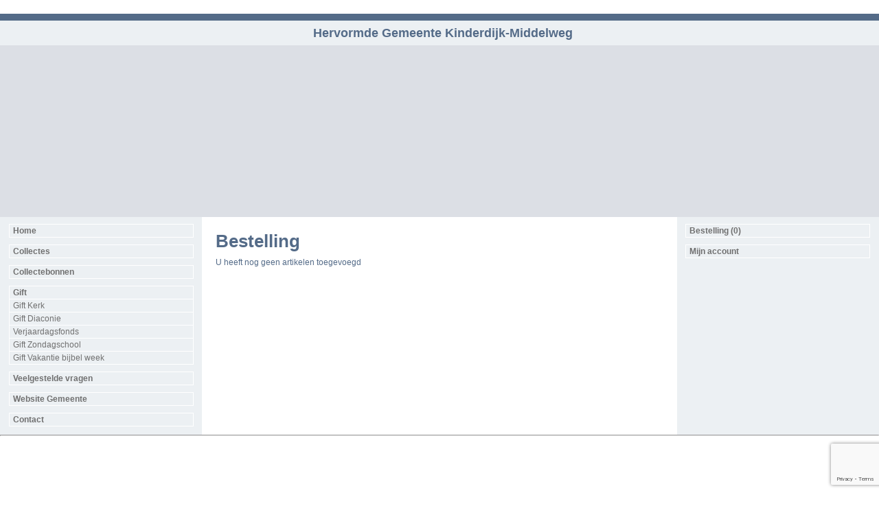

--- FILE ---
content_type: text/html; charset=utf-8
request_url: https://site.skgcollect.nl/371/winkelwagen.html
body_size: 3165
content:
<!DOCTYPE html>
<html lang="nl-NL" prefix="og: http://ogp.me/ns# fb: http://ogp.me/ns/fb#" ng-app="webshopApp">
<head>
    <meta http-equiv="Content-Type" content="text/html; charset=utf-8">
            <title>Bestelling - Webshop Herv. Gem. Kinderdijk-Middelweg</title>
        <meta property="og:title" content="Bestelling - Webshop Herv. Gem. Kinderdijk-Middelweg">
            <meta name="Description" content="">
        <meta property="og:description" content="">
        <meta name="Author" content="Webshop Herv. Gem. Kinderdijk-Middelweg">
    <meta name="Owner" content="CvK Hervormde Gemeente Kinderdijk-Middelweg">
    <meta charset="utf-8"/>

    <meta property="og:type" content="website">
                <meta property="og:image"
              content="https://58ecdb7aae03e1cf0b05-284a72f39abc63d3976a563715aa574d.ssl.cf3.rackcdn.com/371/logo-1589788788.png">
        <meta property="og:url"
          content="https://site.skgcollect.nl/371/winkelwagen.html">
    <meta property="og:site_name" content="Webshop Herv. Gem. Kinderdijk-Middelweg">
    <meta property="og:locale" content="nl_NL">
        <meta name="Robots"
          content="noindex, nofollow">
        <meta name="Language" content="Nederlands, NL">
    <meta name="viewport" content="width=device-width, initial-scale=1">
    <link rel="stylesheet" href="https://cdnjs.cloudflare.com/ajax/libs/multiple-select/1.2.0/multiple-select.min.css"
          integrity="sha256-SOf2PkUgyKvfCs+PJ/5yZzfP5rWVG33Cj5VUGmB9mxA=" crossorigin="anonymous"/>
            <link rel="shortcut icon" type="image/ico"
              href="https://58ecdb7aae03e1cf0b05-284a72f39abc63d3976a563715aa574d.ssl.cf3.rackcdn.com/371/favicon-1589785570.jpg">
        <link href="/371/css/shop-371-21.css"
          rel="stylesheet" type="text/css" media="all">

    <style type="text/css">
        .block44121 {border: 0px solid ; height: 10px; background: #546B88; } .block44121:hover {} .block44121 a {} @media (min-width: 640px) { .block44121 {} } @media (min-width: 1024px) { .block44121 {}}.block44120 {color: #546B88; border: 0px solid ; background: #ECF0F3; } .block44120:hover {} .block44120 a {} @media (min-width: 640px) { .block44120 {} } @media (min-width: 1024px) { .block44120 {}}.block44119 {color: #707070; border: 0px solid ; } .block44119:hover {} .block44119 a {} @media (min-width: 640px) { .block44119 {} } @media (min-width: 1024px) { .block44119 {}}    </style>

    <script src="/build/runtime.9a71ee5d.js"></script>
    <script src="https://cdnjs.cloudflare.com/ajax/libs/jquery/3.2.1/jquery.min.js"
            integrity="sha256-hwg4gsxgFZhOsEEamdOYGBf13FyQuiTwlAQgxVSNgt4=" crossorigin="anonymous"></script>
    <script defer src="https://cdnjs.cloudflare.com/ajax/libs/jqueryui/1.12.1/jquery-ui.min.js"
            integrity="sha256-KM512VNnjElC30ehFwehXjx1YCHPiQkOPmqnrWtpccM=" crossorigin="anonymous"></script>
    <script defer src="https://cdnjs.cloudflare.com/ajax/libs/blazy/1.8.2/blazy.min.js"
            integrity="sha256-D0J9D4igaYyVX/Y78Tr0yoDJsy8hi14hCEdFDakBp08=" crossorigin="anonymous"></script>
    <script defer src="/build/javascripts/webshop-defer.4482aa13.js"></script>
    <script src='https://www.google.com/recaptcha/api.js?render=6LeI14kUAAAAAGo1QwGcIAyFoespHN4OIUkMLxnW'></script>
    <script defer src="https://cdnjs.cloudflare.com/ajax/libs/multiple-select/1.2.0/multiple-select.min.js"
            integrity="sha256-oVeQhPrFl361T5b6IE9xznCL4L3pkUw+lDhyyi26/Vg=" crossorigin="anonymous"></script>
    <script src="https://cdnjs.cloudflare.com/ajax/libs/axios/0.18.0/axios.min.js"
            integrity="sha256-mpnrJ5DpEZZkwkE1ZgkEQQJW/46CSEh/STrZKOB/qoM=" crossorigin="anonymous"></script>
            <script src="https://cdnjs.cloudflare.com/ajax/libs/vue/2.5.22/vue.min.js"
                integrity="sha512-mZdufoN3doBogc4Khz1dtrbImU+myqxWDezy9lHcTQ+L33OkBR4pBwu5acCs3ix5MKbZu9yNgVyR2VhFOwdySg==" crossorigin="anonymous"></script>
        <link rel="stylesheet" href="https://unpkg.com/vue-multiselect@2.1.0/dist/vue-multiselect.min.css">
    <script src="/build/javascripts/webshop.59c01ced.js"></script>
    <script type="text/javascript">
                var axios = axios.create({
            baseURL: 'https://api.skgcollect.nl',
            headers: {
                "X-Jwt-Token": 'eyJ0eXAiOiJKV1QiLCJhbGciOiJIUzI1NiJ9.[base64].w3fFx7aDj1gdUjpnafLBrIhMnur_uTqaEh3SL-rfx8I'            }
        });

        Vue.options.delimiters = ['${', '}'];
        Vue.prototype.$ownApiHttp = axios;

        var appApiConfig = angular.module('app.api.config', []);
        appApiConfig.constant('JWT_TOKEN', 'eyJ0eXAiOiJKV1QiLCJhbGciOiJIUzI1NiJ9.[base64].w3fFx7aDj1gdUjpnafLBrIhMnur_uTqaEh3SL-rfx8I');
        appApiConfig.constant('API_URL', 'https://api.skgcollect.nl');
    </script>

    
</head>
<body class=""
      >
<div id="fixed">
    <div class="b1">    <div class="block44121 textBlock "
         id=""
         style="">
            
                                
                                    </div>
</div><div class="b2">    <div class="block44120 textBlock "
         id=""
         style="">
            
                                <table class="fw" border="0" cellspacing="0" cellpadding="0" align="center">
<tbody>
<tr>
<td> </td>
<td class="topnav" valign="bottom">
<div>
<div class="custom">
<h1 style="text-align: center;"><span style="font-size: large;">Hervormde Gemeente Kinderdijk-Middelweg</span></h1>
</div>
</div>
</td>
</tr>
</tbody>
</table>
                                    </div>
</div>    <div id="header" style="cursor: pointer;" onClick="document.location = 'https://site.skgcollect.nl/371';"></div>
    <div class="b3"></div><div class="b4"></div>    <div class="colmask containerBoth">
        <div class="colmid">
            <div class="colleft">
                <div class="colright">
                    <div id="main">
                        <div class="content col1">
                            <div class="m1"></div>                            <div class="contentPanel">
                                <div class="innerContainer">
                                                                        
<form name="updateWinkelMandjeForm" id="updateWinkelMandjeForm" method="post"
      action="https://site.skgcollect.nl/371/winkelwagen.html" accept-charset='UTF-8'>
    <input type="hidden" name="count" id="count" value=""/>
    <input type="hidden" name="basketItemId" id="basketItemId" value=""/>
<input type="hidden" name="token_csrf" value="bdd53639ffe8f69d857d50c98516a3f2" />
</form>

<h1>Bestelling</h1>
<p>U heeft nog geen artikelen toegevoegd</p>                                </div>

                                
                                                                <div style="clear:both;"></div>
                            </div>
                            <div class="m2"></div>                        </div>
                                                    <div id="side-bar" class="col2"><div class="menu block43741">
         <ul>
<li class=''><a href='https://site.skgcollect.nl/371/pagina/4741/home.html' target='' class='link4741 root' style=''>Home</a>
</li>
<li class=''><a href='https://site.skgcollect.nl/371/pagina/4744/collectes.html' target='' class='link4744 root' style=''>Collectes</a>
</li>
<li class=''><a href='https://site.skgcollect.nl/371/pagina/4740/collectebonnen.html' target='' class='link4740 root' style=''>Collectebonnen</a>
</li>
<li class=''><a href='https://site.skgcollect.nl/371/pagina/4737/gift.html' target='' class='link4737 withSubmenu root' style=''>Gift</a>
<ul>
<li class=''><a href='https://site.skgcollect.nl/371/pagina/4738/gift-kerk.html' target='' class='link4738' style=''>Gift Kerk</a>
</li>
<li class=''><a href='https://site.skgcollect.nl/371/pagina/4739/gift-diaconie.html' target='' class='link4739' style=''>Gift Diaconie</a>
</li>
<li class=''><a href='https://site.skgcollect.nl/371/pagina/4790/verjaardagsfonds.html' target='' class='link4790' style=''>Verjaardagsfonds</a>
</li>
<li class=''><a href='https://site.skgcollect.nl/371/pagina/4792/gift-zondagschool.html' target='' class='link4792' style=''>Gift Zondagschool </a>
</li>
<li class=''><a href='https://site.skgcollect.nl/371/pagina/4791/gift-vakantie-bijbel-week.html' target='' class='link4791' style=''>Gift Vakantie bijbel week</a>
</li>
</ul>
</li>
<li class=''><a href='https://site.skgcollect.nl/371/pagina/4742/veelgestelde-vragen.html' target='' class='link4742 root' style=''>Veelgestelde vragen</a>
</li>
<li class=''><a href='https://www.hervormdegemeentekinderdijk-middelweg.nl' target='_blank' class='link4736 root' style=''>Website Gemeente</a>
</li>
<li class=''><a href='https://site.skgcollect.nl/371/pagina/4743/contact.html' target='' class='link4743 root' style=''>Contact</a>
</li>
</ul></div>
</div>
                            <div id="side-bar" class="col3">    <div class="menu block43744" id="shoppingCartMenu">
        <ul>
            <li>
                <a class="activeMenuItem" href="https://site.skgcollect.nl/371/winkelwagen.html">Bestelling (0)</a>
            </li>
        </ul>
    </div>
    <div class="menu block43742" id="myAccountMenu">
        <ul>
                            <li class="highlight"><a  href="https://site.skgcollect.nl/371/klant/loginOfRegistreer.html">Mijn account</a></li>
                        </ul>
    </div>
</div>
                                            </div>
                </div>
            </div>
        </div>
    </div>
    <div class="o1">    <div class="block44119 textBlock "
         id=""
         style="">
            
                                <hr />
<p><img style="display: block; margin-left: auto; margin-right: auto;" src="//static-media.skgcollect.nl/371/build/images/LogoGemeente.gif" alt="" width="160" height="144" /></p>
                                    </div>
</div>    <div id="footer"><p>
&copy; 2008 - 2026 Webshop Herv. Gem. Kinderdijk-Middelweg | <a href="https://site.skgcollect.nl/371/disclaimer.html">
        Disclaimer</a> | <a
        href="https://site.skgcollect.nl/371/privacyverklaring.html">Privacyverklaring</a> | <a
        href="https://site.skgcollect.nl/371/algemenevoorwaarden.html">Algemene voorwaarden</a> | <a href="https://beheer.skgcollect.nl/371">Beheer</a></p>

<div id="logos">
    </div>
</div>
    <div class="o2"></div></div>

<script type="text/javascript">

    </script>
</body>
</html>


--- FILE ---
content_type: text/html; charset=utf-8
request_url: https://www.google.com/recaptcha/api2/anchor?ar=1&k=6LeI14kUAAAAAGo1QwGcIAyFoespHN4OIUkMLxnW&co=aHR0cHM6Ly9zaXRlLnNrZ2NvbGxlY3Qubmw6NDQz&hl=en&v=N67nZn4AqZkNcbeMu4prBgzg&size=invisible&anchor-ms=20000&execute-ms=30000&cb=e4gyckjwdhou
body_size: 48781
content:
<!DOCTYPE HTML><html dir="ltr" lang="en"><head><meta http-equiv="Content-Type" content="text/html; charset=UTF-8">
<meta http-equiv="X-UA-Compatible" content="IE=edge">
<title>reCAPTCHA</title>
<style type="text/css">
/* cyrillic-ext */
@font-face {
  font-family: 'Roboto';
  font-style: normal;
  font-weight: 400;
  font-stretch: 100%;
  src: url(//fonts.gstatic.com/s/roboto/v48/KFO7CnqEu92Fr1ME7kSn66aGLdTylUAMa3GUBHMdazTgWw.woff2) format('woff2');
  unicode-range: U+0460-052F, U+1C80-1C8A, U+20B4, U+2DE0-2DFF, U+A640-A69F, U+FE2E-FE2F;
}
/* cyrillic */
@font-face {
  font-family: 'Roboto';
  font-style: normal;
  font-weight: 400;
  font-stretch: 100%;
  src: url(//fonts.gstatic.com/s/roboto/v48/KFO7CnqEu92Fr1ME7kSn66aGLdTylUAMa3iUBHMdazTgWw.woff2) format('woff2');
  unicode-range: U+0301, U+0400-045F, U+0490-0491, U+04B0-04B1, U+2116;
}
/* greek-ext */
@font-face {
  font-family: 'Roboto';
  font-style: normal;
  font-weight: 400;
  font-stretch: 100%;
  src: url(//fonts.gstatic.com/s/roboto/v48/KFO7CnqEu92Fr1ME7kSn66aGLdTylUAMa3CUBHMdazTgWw.woff2) format('woff2');
  unicode-range: U+1F00-1FFF;
}
/* greek */
@font-face {
  font-family: 'Roboto';
  font-style: normal;
  font-weight: 400;
  font-stretch: 100%;
  src: url(//fonts.gstatic.com/s/roboto/v48/KFO7CnqEu92Fr1ME7kSn66aGLdTylUAMa3-UBHMdazTgWw.woff2) format('woff2');
  unicode-range: U+0370-0377, U+037A-037F, U+0384-038A, U+038C, U+038E-03A1, U+03A3-03FF;
}
/* math */
@font-face {
  font-family: 'Roboto';
  font-style: normal;
  font-weight: 400;
  font-stretch: 100%;
  src: url(//fonts.gstatic.com/s/roboto/v48/KFO7CnqEu92Fr1ME7kSn66aGLdTylUAMawCUBHMdazTgWw.woff2) format('woff2');
  unicode-range: U+0302-0303, U+0305, U+0307-0308, U+0310, U+0312, U+0315, U+031A, U+0326-0327, U+032C, U+032F-0330, U+0332-0333, U+0338, U+033A, U+0346, U+034D, U+0391-03A1, U+03A3-03A9, U+03B1-03C9, U+03D1, U+03D5-03D6, U+03F0-03F1, U+03F4-03F5, U+2016-2017, U+2034-2038, U+203C, U+2040, U+2043, U+2047, U+2050, U+2057, U+205F, U+2070-2071, U+2074-208E, U+2090-209C, U+20D0-20DC, U+20E1, U+20E5-20EF, U+2100-2112, U+2114-2115, U+2117-2121, U+2123-214F, U+2190, U+2192, U+2194-21AE, U+21B0-21E5, U+21F1-21F2, U+21F4-2211, U+2213-2214, U+2216-22FF, U+2308-230B, U+2310, U+2319, U+231C-2321, U+2336-237A, U+237C, U+2395, U+239B-23B7, U+23D0, U+23DC-23E1, U+2474-2475, U+25AF, U+25B3, U+25B7, U+25BD, U+25C1, U+25CA, U+25CC, U+25FB, U+266D-266F, U+27C0-27FF, U+2900-2AFF, U+2B0E-2B11, U+2B30-2B4C, U+2BFE, U+3030, U+FF5B, U+FF5D, U+1D400-1D7FF, U+1EE00-1EEFF;
}
/* symbols */
@font-face {
  font-family: 'Roboto';
  font-style: normal;
  font-weight: 400;
  font-stretch: 100%;
  src: url(//fonts.gstatic.com/s/roboto/v48/KFO7CnqEu92Fr1ME7kSn66aGLdTylUAMaxKUBHMdazTgWw.woff2) format('woff2');
  unicode-range: U+0001-000C, U+000E-001F, U+007F-009F, U+20DD-20E0, U+20E2-20E4, U+2150-218F, U+2190, U+2192, U+2194-2199, U+21AF, U+21E6-21F0, U+21F3, U+2218-2219, U+2299, U+22C4-22C6, U+2300-243F, U+2440-244A, U+2460-24FF, U+25A0-27BF, U+2800-28FF, U+2921-2922, U+2981, U+29BF, U+29EB, U+2B00-2BFF, U+4DC0-4DFF, U+FFF9-FFFB, U+10140-1018E, U+10190-1019C, U+101A0, U+101D0-101FD, U+102E0-102FB, U+10E60-10E7E, U+1D2C0-1D2D3, U+1D2E0-1D37F, U+1F000-1F0FF, U+1F100-1F1AD, U+1F1E6-1F1FF, U+1F30D-1F30F, U+1F315, U+1F31C, U+1F31E, U+1F320-1F32C, U+1F336, U+1F378, U+1F37D, U+1F382, U+1F393-1F39F, U+1F3A7-1F3A8, U+1F3AC-1F3AF, U+1F3C2, U+1F3C4-1F3C6, U+1F3CA-1F3CE, U+1F3D4-1F3E0, U+1F3ED, U+1F3F1-1F3F3, U+1F3F5-1F3F7, U+1F408, U+1F415, U+1F41F, U+1F426, U+1F43F, U+1F441-1F442, U+1F444, U+1F446-1F449, U+1F44C-1F44E, U+1F453, U+1F46A, U+1F47D, U+1F4A3, U+1F4B0, U+1F4B3, U+1F4B9, U+1F4BB, U+1F4BF, U+1F4C8-1F4CB, U+1F4D6, U+1F4DA, U+1F4DF, U+1F4E3-1F4E6, U+1F4EA-1F4ED, U+1F4F7, U+1F4F9-1F4FB, U+1F4FD-1F4FE, U+1F503, U+1F507-1F50B, U+1F50D, U+1F512-1F513, U+1F53E-1F54A, U+1F54F-1F5FA, U+1F610, U+1F650-1F67F, U+1F687, U+1F68D, U+1F691, U+1F694, U+1F698, U+1F6AD, U+1F6B2, U+1F6B9-1F6BA, U+1F6BC, U+1F6C6-1F6CF, U+1F6D3-1F6D7, U+1F6E0-1F6EA, U+1F6F0-1F6F3, U+1F6F7-1F6FC, U+1F700-1F7FF, U+1F800-1F80B, U+1F810-1F847, U+1F850-1F859, U+1F860-1F887, U+1F890-1F8AD, U+1F8B0-1F8BB, U+1F8C0-1F8C1, U+1F900-1F90B, U+1F93B, U+1F946, U+1F984, U+1F996, U+1F9E9, U+1FA00-1FA6F, U+1FA70-1FA7C, U+1FA80-1FA89, U+1FA8F-1FAC6, U+1FACE-1FADC, U+1FADF-1FAE9, U+1FAF0-1FAF8, U+1FB00-1FBFF;
}
/* vietnamese */
@font-face {
  font-family: 'Roboto';
  font-style: normal;
  font-weight: 400;
  font-stretch: 100%;
  src: url(//fonts.gstatic.com/s/roboto/v48/KFO7CnqEu92Fr1ME7kSn66aGLdTylUAMa3OUBHMdazTgWw.woff2) format('woff2');
  unicode-range: U+0102-0103, U+0110-0111, U+0128-0129, U+0168-0169, U+01A0-01A1, U+01AF-01B0, U+0300-0301, U+0303-0304, U+0308-0309, U+0323, U+0329, U+1EA0-1EF9, U+20AB;
}
/* latin-ext */
@font-face {
  font-family: 'Roboto';
  font-style: normal;
  font-weight: 400;
  font-stretch: 100%;
  src: url(//fonts.gstatic.com/s/roboto/v48/KFO7CnqEu92Fr1ME7kSn66aGLdTylUAMa3KUBHMdazTgWw.woff2) format('woff2');
  unicode-range: U+0100-02BA, U+02BD-02C5, U+02C7-02CC, U+02CE-02D7, U+02DD-02FF, U+0304, U+0308, U+0329, U+1D00-1DBF, U+1E00-1E9F, U+1EF2-1EFF, U+2020, U+20A0-20AB, U+20AD-20C0, U+2113, U+2C60-2C7F, U+A720-A7FF;
}
/* latin */
@font-face {
  font-family: 'Roboto';
  font-style: normal;
  font-weight: 400;
  font-stretch: 100%;
  src: url(//fonts.gstatic.com/s/roboto/v48/KFO7CnqEu92Fr1ME7kSn66aGLdTylUAMa3yUBHMdazQ.woff2) format('woff2');
  unicode-range: U+0000-00FF, U+0131, U+0152-0153, U+02BB-02BC, U+02C6, U+02DA, U+02DC, U+0304, U+0308, U+0329, U+2000-206F, U+20AC, U+2122, U+2191, U+2193, U+2212, U+2215, U+FEFF, U+FFFD;
}
/* cyrillic-ext */
@font-face {
  font-family: 'Roboto';
  font-style: normal;
  font-weight: 500;
  font-stretch: 100%;
  src: url(//fonts.gstatic.com/s/roboto/v48/KFO7CnqEu92Fr1ME7kSn66aGLdTylUAMa3GUBHMdazTgWw.woff2) format('woff2');
  unicode-range: U+0460-052F, U+1C80-1C8A, U+20B4, U+2DE0-2DFF, U+A640-A69F, U+FE2E-FE2F;
}
/* cyrillic */
@font-face {
  font-family: 'Roboto';
  font-style: normal;
  font-weight: 500;
  font-stretch: 100%;
  src: url(//fonts.gstatic.com/s/roboto/v48/KFO7CnqEu92Fr1ME7kSn66aGLdTylUAMa3iUBHMdazTgWw.woff2) format('woff2');
  unicode-range: U+0301, U+0400-045F, U+0490-0491, U+04B0-04B1, U+2116;
}
/* greek-ext */
@font-face {
  font-family: 'Roboto';
  font-style: normal;
  font-weight: 500;
  font-stretch: 100%;
  src: url(//fonts.gstatic.com/s/roboto/v48/KFO7CnqEu92Fr1ME7kSn66aGLdTylUAMa3CUBHMdazTgWw.woff2) format('woff2');
  unicode-range: U+1F00-1FFF;
}
/* greek */
@font-face {
  font-family: 'Roboto';
  font-style: normal;
  font-weight: 500;
  font-stretch: 100%;
  src: url(//fonts.gstatic.com/s/roboto/v48/KFO7CnqEu92Fr1ME7kSn66aGLdTylUAMa3-UBHMdazTgWw.woff2) format('woff2');
  unicode-range: U+0370-0377, U+037A-037F, U+0384-038A, U+038C, U+038E-03A1, U+03A3-03FF;
}
/* math */
@font-face {
  font-family: 'Roboto';
  font-style: normal;
  font-weight: 500;
  font-stretch: 100%;
  src: url(//fonts.gstatic.com/s/roboto/v48/KFO7CnqEu92Fr1ME7kSn66aGLdTylUAMawCUBHMdazTgWw.woff2) format('woff2');
  unicode-range: U+0302-0303, U+0305, U+0307-0308, U+0310, U+0312, U+0315, U+031A, U+0326-0327, U+032C, U+032F-0330, U+0332-0333, U+0338, U+033A, U+0346, U+034D, U+0391-03A1, U+03A3-03A9, U+03B1-03C9, U+03D1, U+03D5-03D6, U+03F0-03F1, U+03F4-03F5, U+2016-2017, U+2034-2038, U+203C, U+2040, U+2043, U+2047, U+2050, U+2057, U+205F, U+2070-2071, U+2074-208E, U+2090-209C, U+20D0-20DC, U+20E1, U+20E5-20EF, U+2100-2112, U+2114-2115, U+2117-2121, U+2123-214F, U+2190, U+2192, U+2194-21AE, U+21B0-21E5, U+21F1-21F2, U+21F4-2211, U+2213-2214, U+2216-22FF, U+2308-230B, U+2310, U+2319, U+231C-2321, U+2336-237A, U+237C, U+2395, U+239B-23B7, U+23D0, U+23DC-23E1, U+2474-2475, U+25AF, U+25B3, U+25B7, U+25BD, U+25C1, U+25CA, U+25CC, U+25FB, U+266D-266F, U+27C0-27FF, U+2900-2AFF, U+2B0E-2B11, U+2B30-2B4C, U+2BFE, U+3030, U+FF5B, U+FF5D, U+1D400-1D7FF, U+1EE00-1EEFF;
}
/* symbols */
@font-face {
  font-family: 'Roboto';
  font-style: normal;
  font-weight: 500;
  font-stretch: 100%;
  src: url(//fonts.gstatic.com/s/roboto/v48/KFO7CnqEu92Fr1ME7kSn66aGLdTylUAMaxKUBHMdazTgWw.woff2) format('woff2');
  unicode-range: U+0001-000C, U+000E-001F, U+007F-009F, U+20DD-20E0, U+20E2-20E4, U+2150-218F, U+2190, U+2192, U+2194-2199, U+21AF, U+21E6-21F0, U+21F3, U+2218-2219, U+2299, U+22C4-22C6, U+2300-243F, U+2440-244A, U+2460-24FF, U+25A0-27BF, U+2800-28FF, U+2921-2922, U+2981, U+29BF, U+29EB, U+2B00-2BFF, U+4DC0-4DFF, U+FFF9-FFFB, U+10140-1018E, U+10190-1019C, U+101A0, U+101D0-101FD, U+102E0-102FB, U+10E60-10E7E, U+1D2C0-1D2D3, U+1D2E0-1D37F, U+1F000-1F0FF, U+1F100-1F1AD, U+1F1E6-1F1FF, U+1F30D-1F30F, U+1F315, U+1F31C, U+1F31E, U+1F320-1F32C, U+1F336, U+1F378, U+1F37D, U+1F382, U+1F393-1F39F, U+1F3A7-1F3A8, U+1F3AC-1F3AF, U+1F3C2, U+1F3C4-1F3C6, U+1F3CA-1F3CE, U+1F3D4-1F3E0, U+1F3ED, U+1F3F1-1F3F3, U+1F3F5-1F3F7, U+1F408, U+1F415, U+1F41F, U+1F426, U+1F43F, U+1F441-1F442, U+1F444, U+1F446-1F449, U+1F44C-1F44E, U+1F453, U+1F46A, U+1F47D, U+1F4A3, U+1F4B0, U+1F4B3, U+1F4B9, U+1F4BB, U+1F4BF, U+1F4C8-1F4CB, U+1F4D6, U+1F4DA, U+1F4DF, U+1F4E3-1F4E6, U+1F4EA-1F4ED, U+1F4F7, U+1F4F9-1F4FB, U+1F4FD-1F4FE, U+1F503, U+1F507-1F50B, U+1F50D, U+1F512-1F513, U+1F53E-1F54A, U+1F54F-1F5FA, U+1F610, U+1F650-1F67F, U+1F687, U+1F68D, U+1F691, U+1F694, U+1F698, U+1F6AD, U+1F6B2, U+1F6B9-1F6BA, U+1F6BC, U+1F6C6-1F6CF, U+1F6D3-1F6D7, U+1F6E0-1F6EA, U+1F6F0-1F6F3, U+1F6F7-1F6FC, U+1F700-1F7FF, U+1F800-1F80B, U+1F810-1F847, U+1F850-1F859, U+1F860-1F887, U+1F890-1F8AD, U+1F8B0-1F8BB, U+1F8C0-1F8C1, U+1F900-1F90B, U+1F93B, U+1F946, U+1F984, U+1F996, U+1F9E9, U+1FA00-1FA6F, U+1FA70-1FA7C, U+1FA80-1FA89, U+1FA8F-1FAC6, U+1FACE-1FADC, U+1FADF-1FAE9, U+1FAF0-1FAF8, U+1FB00-1FBFF;
}
/* vietnamese */
@font-face {
  font-family: 'Roboto';
  font-style: normal;
  font-weight: 500;
  font-stretch: 100%;
  src: url(//fonts.gstatic.com/s/roboto/v48/KFO7CnqEu92Fr1ME7kSn66aGLdTylUAMa3OUBHMdazTgWw.woff2) format('woff2');
  unicode-range: U+0102-0103, U+0110-0111, U+0128-0129, U+0168-0169, U+01A0-01A1, U+01AF-01B0, U+0300-0301, U+0303-0304, U+0308-0309, U+0323, U+0329, U+1EA0-1EF9, U+20AB;
}
/* latin-ext */
@font-face {
  font-family: 'Roboto';
  font-style: normal;
  font-weight: 500;
  font-stretch: 100%;
  src: url(//fonts.gstatic.com/s/roboto/v48/KFO7CnqEu92Fr1ME7kSn66aGLdTylUAMa3KUBHMdazTgWw.woff2) format('woff2');
  unicode-range: U+0100-02BA, U+02BD-02C5, U+02C7-02CC, U+02CE-02D7, U+02DD-02FF, U+0304, U+0308, U+0329, U+1D00-1DBF, U+1E00-1E9F, U+1EF2-1EFF, U+2020, U+20A0-20AB, U+20AD-20C0, U+2113, U+2C60-2C7F, U+A720-A7FF;
}
/* latin */
@font-face {
  font-family: 'Roboto';
  font-style: normal;
  font-weight: 500;
  font-stretch: 100%;
  src: url(//fonts.gstatic.com/s/roboto/v48/KFO7CnqEu92Fr1ME7kSn66aGLdTylUAMa3yUBHMdazQ.woff2) format('woff2');
  unicode-range: U+0000-00FF, U+0131, U+0152-0153, U+02BB-02BC, U+02C6, U+02DA, U+02DC, U+0304, U+0308, U+0329, U+2000-206F, U+20AC, U+2122, U+2191, U+2193, U+2212, U+2215, U+FEFF, U+FFFD;
}
/* cyrillic-ext */
@font-face {
  font-family: 'Roboto';
  font-style: normal;
  font-weight: 900;
  font-stretch: 100%;
  src: url(//fonts.gstatic.com/s/roboto/v48/KFO7CnqEu92Fr1ME7kSn66aGLdTylUAMa3GUBHMdazTgWw.woff2) format('woff2');
  unicode-range: U+0460-052F, U+1C80-1C8A, U+20B4, U+2DE0-2DFF, U+A640-A69F, U+FE2E-FE2F;
}
/* cyrillic */
@font-face {
  font-family: 'Roboto';
  font-style: normal;
  font-weight: 900;
  font-stretch: 100%;
  src: url(//fonts.gstatic.com/s/roboto/v48/KFO7CnqEu92Fr1ME7kSn66aGLdTylUAMa3iUBHMdazTgWw.woff2) format('woff2');
  unicode-range: U+0301, U+0400-045F, U+0490-0491, U+04B0-04B1, U+2116;
}
/* greek-ext */
@font-face {
  font-family: 'Roboto';
  font-style: normal;
  font-weight: 900;
  font-stretch: 100%;
  src: url(//fonts.gstatic.com/s/roboto/v48/KFO7CnqEu92Fr1ME7kSn66aGLdTylUAMa3CUBHMdazTgWw.woff2) format('woff2');
  unicode-range: U+1F00-1FFF;
}
/* greek */
@font-face {
  font-family: 'Roboto';
  font-style: normal;
  font-weight: 900;
  font-stretch: 100%;
  src: url(//fonts.gstatic.com/s/roboto/v48/KFO7CnqEu92Fr1ME7kSn66aGLdTylUAMa3-UBHMdazTgWw.woff2) format('woff2');
  unicode-range: U+0370-0377, U+037A-037F, U+0384-038A, U+038C, U+038E-03A1, U+03A3-03FF;
}
/* math */
@font-face {
  font-family: 'Roboto';
  font-style: normal;
  font-weight: 900;
  font-stretch: 100%;
  src: url(//fonts.gstatic.com/s/roboto/v48/KFO7CnqEu92Fr1ME7kSn66aGLdTylUAMawCUBHMdazTgWw.woff2) format('woff2');
  unicode-range: U+0302-0303, U+0305, U+0307-0308, U+0310, U+0312, U+0315, U+031A, U+0326-0327, U+032C, U+032F-0330, U+0332-0333, U+0338, U+033A, U+0346, U+034D, U+0391-03A1, U+03A3-03A9, U+03B1-03C9, U+03D1, U+03D5-03D6, U+03F0-03F1, U+03F4-03F5, U+2016-2017, U+2034-2038, U+203C, U+2040, U+2043, U+2047, U+2050, U+2057, U+205F, U+2070-2071, U+2074-208E, U+2090-209C, U+20D0-20DC, U+20E1, U+20E5-20EF, U+2100-2112, U+2114-2115, U+2117-2121, U+2123-214F, U+2190, U+2192, U+2194-21AE, U+21B0-21E5, U+21F1-21F2, U+21F4-2211, U+2213-2214, U+2216-22FF, U+2308-230B, U+2310, U+2319, U+231C-2321, U+2336-237A, U+237C, U+2395, U+239B-23B7, U+23D0, U+23DC-23E1, U+2474-2475, U+25AF, U+25B3, U+25B7, U+25BD, U+25C1, U+25CA, U+25CC, U+25FB, U+266D-266F, U+27C0-27FF, U+2900-2AFF, U+2B0E-2B11, U+2B30-2B4C, U+2BFE, U+3030, U+FF5B, U+FF5D, U+1D400-1D7FF, U+1EE00-1EEFF;
}
/* symbols */
@font-face {
  font-family: 'Roboto';
  font-style: normal;
  font-weight: 900;
  font-stretch: 100%;
  src: url(//fonts.gstatic.com/s/roboto/v48/KFO7CnqEu92Fr1ME7kSn66aGLdTylUAMaxKUBHMdazTgWw.woff2) format('woff2');
  unicode-range: U+0001-000C, U+000E-001F, U+007F-009F, U+20DD-20E0, U+20E2-20E4, U+2150-218F, U+2190, U+2192, U+2194-2199, U+21AF, U+21E6-21F0, U+21F3, U+2218-2219, U+2299, U+22C4-22C6, U+2300-243F, U+2440-244A, U+2460-24FF, U+25A0-27BF, U+2800-28FF, U+2921-2922, U+2981, U+29BF, U+29EB, U+2B00-2BFF, U+4DC0-4DFF, U+FFF9-FFFB, U+10140-1018E, U+10190-1019C, U+101A0, U+101D0-101FD, U+102E0-102FB, U+10E60-10E7E, U+1D2C0-1D2D3, U+1D2E0-1D37F, U+1F000-1F0FF, U+1F100-1F1AD, U+1F1E6-1F1FF, U+1F30D-1F30F, U+1F315, U+1F31C, U+1F31E, U+1F320-1F32C, U+1F336, U+1F378, U+1F37D, U+1F382, U+1F393-1F39F, U+1F3A7-1F3A8, U+1F3AC-1F3AF, U+1F3C2, U+1F3C4-1F3C6, U+1F3CA-1F3CE, U+1F3D4-1F3E0, U+1F3ED, U+1F3F1-1F3F3, U+1F3F5-1F3F7, U+1F408, U+1F415, U+1F41F, U+1F426, U+1F43F, U+1F441-1F442, U+1F444, U+1F446-1F449, U+1F44C-1F44E, U+1F453, U+1F46A, U+1F47D, U+1F4A3, U+1F4B0, U+1F4B3, U+1F4B9, U+1F4BB, U+1F4BF, U+1F4C8-1F4CB, U+1F4D6, U+1F4DA, U+1F4DF, U+1F4E3-1F4E6, U+1F4EA-1F4ED, U+1F4F7, U+1F4F9-1F4FB, U+1F4FD-1F4FE, U+1F503, U+1F507-1F50B, U+1F50D, U+1F512-1F513, U+1F53E-1F54A, U+1F54F-1F5FA, U+1F610, U+1F650-1F67F, U+1F687, U+1F68D, U+1F691, U+1F694, U+1F698, U+1F6AD, U+1F6B2, U+1F6B9-1F6BA, U+1F6BC, U+1F6C6-1F6CF, U+1F6D3-1F6D7, U+1F6E0-1F6EA, U+1F6F0-1F6F3, U+1F6F7-1F6FC, U+1F700-1F7FF, U+1F800-1F80B, U+1F810-1F847, U+1F850-1F859, U+1F860-1F887, U+1F890-1F8AD, U+1F8B0-1F8BB, U+1F8C0-1F8C1, U+1F900-1F90B, U+1F93B, U+1F946, U+1F984, U+1F996, U+1F9E9, U+1FA00-1FA6F, U+1FA70-1FA7C, U+1FA80-1FA89, U+1FA8F-1FAC6, U+1FACE-1FADC, U+1FADF-1FAE9, U+1FAF0-1FAF8, U+1FB00-1FBFF;
}
/* vietnamese */
@font-face {
  font-family: 'Roboto';
  font-style: normal;
  font-weight: 900;
  font-stretch: 100%;
  src: url(//fonts.gstatic.com/s/roboto/v48/KFO7CnqEu92Fr1ME7kSn66aGLdTylUAMa3OUBHMdazTgWw.woff2) format('woff2');
  unicode-range: U+0102-0103, U+0110-0111, U+0128-0129, U+0168-0169, U+01A0-01A1, U+01AF-01B0, U+0300-0301, U+0303-0304, U+0308-0309, U+0323, U+0329, U+1EA0-1EF9, U+20AB;
}
/* latin-ext */
@font-face {
  font-family: 'Roboto';
  font-style: normal;
  font-weight: 900;
  font-stretch: 100%;
  src: url(//fonts.gstatic.com/s/roboto/v48/KFO7CnqEu92Fr1ME7kSn66aGLdTylUAMa3KUBHMdazTgWw.woff2) format('woff2');
  unicode-range: U+0100-02BA, U+02BD-02C5, U+02C7-02CC, U+02CE-02D7, U+02DD-02FF, U+0304, U+0308, U+0329, U+1D00-1DBF, U+1E00-1E9F, U+1EF2-1EFF, U+2020, U+20A0-20AB, U+20AD-20C0, U+2113, U+2C60-2C7F, U+A720-A7FF;
}
/* latin */
@font-face {
  font-family: 'Roboto';
  font-style: normal;
  font-weight: 900;
  font-stretch: 100%;
  src: url(//fonts.gstatic.com/s/roboto/v48/KFO7CnqEu92Fr1ME7kSn66aGLdTylUAMa3yUBHMdazQ.woff2) format('woff2');
  unicode-range: U+0000-00FF, U+0131, U+0152-0153, U+02BB-02BC, U+02C6, U+02DA, U+02DC, U+0304, U+0308, U+0329, U+2000-206F, U+20AC, U+2122, U+2191, U+2193, U+2212, U+2215, U+FEFF, U+FFFD;
}

</style>
<link rel="stylesheet" type="text/css" href="https://www.gstatic.com/recaptcha/releases/N67nZn4AqZkNcbeMu4prBgzg/styles__ltr.css">
<script nonce="YAiUhMXSCUmyBafYXa1vIw" type="text/javascript">window['__recaptcha_api'] = 'https://www.google.com/recaptcha/api2/';</script>
<script type="text/javascript" src="https://www.gstatic.com/recaptcha/releases/N67nZn4AqZkNcbeMu4prBgzg/recaptcha__en.js" nonce="YAiUhMXSCUmyBafYXa1vIw">
      
    </script></head>
<body><div id="rc-anchor-alert" class="rc-anchor-alert"></div>
<input type="hidden" id="recaptcha-token" value="[base64]">
<script type="text/javascript" nonce="YAiUhMXSCUmyBafYXa1vIw">
      recaptcha.anchor.Main.init("[\x22ainput\x22,[\x22bgdata\x22,\x22\x22,\[base64]/[base64]/[base64]/ZyhXLGgpOnEoW04sMjEsbF0sVywwKSxoKSxmYWxzZSxmYWxzZSl9Y2F0Y2goayl7RygzNTgsVyk/[base64]/[base64]/[base64]/[base64]/[base64]/[base64]/[base64]/bmV3IEJbT10oRFswXSk6dz09Mj9uZXcgQltPXShEWzBdLERbMV0pOnc9PTM/bmV3IEJbT10oRFswXSxEWzFdLERbMl0pOnc9PTQ/[base64]/[base64]/[base64]/[base64]/[base64]\\u003d\x22,\[base64]\\u003d\x22,\x22w7bClSMIGSAjw6fCpGobw6s4w6IrwrDCmsOKw6rCnwtfw5QfGcKXIsO2bcK8fsKsaWnCkQJ0XB5cwprCpMO3d8OVBhfDh8KQR8Omw6J5wrPCs3nCvcONwoHCuhzCpMKKwrLDsk7DiGbCr8Osw4DDj8KkLMOHGsKKw5JtNMK2woMUw6DCjMKGSMOBwr7DnE1/woTDrwkDw711wrvChictwpDDo8Ovw6BEOMKIW8OhVhfCgRBbclo1FMOMbcKjw7gJG1HDgS/[base64]/wrI/IE4CwqzDlTjCg8KGw5k5wolhGkLCm8OrbcOSfigkA8OSw5jCnlLDjkzCv8K/Z8Kpw6lZw6bCvigJw6kcwqTDs8ORcTMew6dTTMKZD8O1Pxdow7LDpsO/WzJ4wqPCoVAmw7pCCMKwwrkWwrdAw58/OMKuw4MFw7wVdx54ZMO7wpI/wpbCnmcTZkvDsR1Wwp7DscO1w6Y7wpPCtlNae8OyRsK/VU0mwpkVw43DhcOVNcO2woQyw44Yd8KOw50ZTRlmIMKKCcKEw7DDpcOOKMOHTGrDqGpxFxkSUGB3wqvCocOyO8KSNcOKw7LDtzjCoEvCjg5bwrVxw6bDhmEdMTNyTsO0aSF+w5rCvE3Cr8Kjw6xEwo3Ci8K6w4/Ck8Kcw48awpnCpHRow5nCjcKuw67CoMO6w5zDjyYHwr5ww5TDhMO2wrvDiU/CtcO0w6tKNggDFlfDqG9DRTnDqBfDlQpbe8Kgwr3DomLCgGVaMMKlw45TAMKnDBrCvMK8wp9tIcOFHhDCocOHwqfDnMOcwoTCuxLCiHcIVAEmw4LDq8OqKcKBc0BRLcO6w6RZw7bCrsOfwp/[base64]/[base64]/[base64]/CmMKJw6rCuAVzRMOow4/DlMOLDknCucOHwrsaw5vDkMO0OsKRw7/[base64]/Dv2tnGwgvwpR2wpQZGHUGCXEyw6vCkMOXHcOzw6XDpcO9S8KBwq3CuTwleMKKwocmwoBaU1zDtVHCmMKcwqnCrsKiwpzDrHtqw6rDhWFpw5Y3dHVIRcKNTcKmEcOFwq/[base64]/CtRvDocKoTcKlw7PCvV/Cpg/Ds3PCi2lcDsKxw7zCsgU4w6Jyw5jClARuEytpEilaw5/DuzjDq8OxbDzCgcOFbhd0wpAZwo1Jw5xmwq/DpA8Pw7zClULCicOtBRjDsyRCw6vCuQwgEWLCjgMrRsOUYH/[base64]/DhHA6DxHDqwguw7IjJCvCg8O/[base64]/CsxjDoMK0wr8jw4AtwqUEfGDCpMKMKlUbw47Ch8KFwp95w4rDiMOJw7YaLl8qwoUUw4zCtsOgcsOpwrQsTcOpwrgWL8OGw4BiCB/[base64]/DpcOuwosURynDlMOsGMOoFsOvw5EowrUnDzHDmsOiZMOMZcO0FELDqktyw7rCkcOANXrDtjnDkSV/wqjCnCNbecOrI8O/[base64]/[base64]/[base64]/Cm2ZQBcKqVitvwrjCgcKJw4LDhUdpwr0iwr/DlFTCiybDv8KXwojDjgVOCMOiwqDCiQjDhS8Qw6B/w6DDk8OJJx5Hw50swofDtMOgw79EMm7DjsOwP8OnLcKIU2UAEQMQHMOhw5QyIjbCocK/bsKuYMKQwpjCisOEwqRrOcKVCsKBNWBMasKsW8KaHcKAw7I8OcOAwoLDt8OVfk3Di3/DsMKuDsKVw5wYw7TCi8O3w6jCvsOpE23Dv8K7GmjDvMO1w4fCksK9HmfCg8KdLMKTwrEjw7nCmcKiXEbClWNgPcKpwqHCoB7CskhyQ0fDhsKIa37CoHrCpcO1IHY9Uk3CoQfCm8KycxHDq3XDqcOoSsO9w78Rw5LDlcONw5JNw77Dv1JwwrDCl0/CmjjDhMO8w7koSjfCqcKiw5PCri/DjMKcUcOEwoQWP8OeR27CpcKTwqvDs1nDlkdkwps+SHk6Y3YAwosEwqXCmE95H8Kxw7tAUcKBwrfCu8OQwrTDrgpVwqY3w50/w4BsRhjDgzRUD8K/wonCgi/DhgNtImLCj8OURcOIw6bDuVbCrSpVwoZJw7zCkgnDgF7ClcOQVMKjwqdoGhnClcOWGMOaScOXVMKBD8OaIMOgw5DCo0Qrw71PRxAWwoFRwp0sP1o4J8KDBsOAw6nDt8KYB3/CtBJpcCXDgg/DtHbDsMKEMsKtUxrDvxxmR8KjwrvDv8KOw6IOXHFzwrU/JAHCuTg0wrNZwqojwpbDrWXDrsOpwq/DrWfDmnNHwqjDiMKbeMOtDzzDtcKYw4RhwrbCoHUIc8KOOcKRwq8Sw6oEwptsGcK5aGEzwqTDo8K7wrTDjk7DtcKYwrslw5gnKW0ZwoNMAUN/VcK9wrHDmxLCusOaHsOZwqdhwqbDvQ9Bw7HDosOXwpxaC8OvWcKhwpJNw5PDk8KOP8KlMiQrw6INw4zCvcOFMMOAwpnCrcKswqHDmRQKHsK7w4M6TRtrwr/CnzjDlBDDssKxemzCmgLDjsK5JG0KIQUAZ8Kww5p8wrVYJw3DpjVxw6DCoB9jwojCkxzDtcOAUThkwow8f0wUwppNYcKLbcKRwrtrDcOMOyXCtklXPRHDr8OgS8KudHYfVRrDl8O3LlrCnUbCjirDsmMywpvCvcOVeMK2w7rCh8O0w4/DtBUmw5XClTPDpQjCq0dnw5c7wqrCv8O/wqPDjMKYUsKww6HDjMK7wrLDnQFadBfDqMKaFcOww5xMfn4/[base64]/LMKnXcOBIsO4FMOZThc8BzNEw5pYJcKXPsKRacOcw4jDkcO2w5x3wr7DoS1hw7Vtw6HDi8KhPMKHFGQRwofCuxE/dVZEYicWw75tVMODw6TDnxzDulnCvUElJMO8K8KVw6zDkcK3WE/DgcK/dEDDrsOgMMOiCB4ROMOtwo/DtMOtwpvCoHrDt8KJEsKUw6/[base64]/w5RRQsK8w4fDhWRDw61oXcKRwooNwpw7ZBpBwpMjdxkELizCisOqw744w7nClR5CLcKhI8K4wpVLRDDCpTpGw5BwHsOlwp5sAmfDqsOGwppkb0AxwqnCvn4oBVI9wqdCcsKpUMKWGiZeAsOCOz3DiG/CjmQZPgwGTMOMw7TDtlBswr17H016w75cOVrDvxLCicKVN0dgQsKTIcOJwp9hwq7Cl8O/J2hNw7zDn3dOw4dee8OXJ08nQll5RMK+w4DCgMOhw57CmsO4w48BwplceSbDu8KdTkzCkShywrBlacKmw6zCkcKYw5TDgcOzw4wkwrQAw6zCmcKIKMK4w4fDtlJkFHDCq8Oow7Ffw58Vwr8YwovClj4/[base64]/w6DCpC3Cs1I7MGDCmcKWEXpWVEFmw47Cm8OJNsO4w6Y+w60zREtBdsKqbMKOw4rCo8KMaMKPwqAPwqHDuDfDhcOvw5fDtEYKw7gawr/DjsKZA1cmHsOsLsKcccO3w5VWw5Y1AQvDtVsGWsKPwq8/w4fDqQHDtyLDv0fCp8O/[base64]/NUpqGcOCVmfDvSddw5LCrmhOwpHClQ3DrRMawroHwrjDusOjwovCpQM5VcOBX8KXczxbWSPDixHCisK0wrbDuTJjw6vDjcK0XcKaG8OVfcK3w6zCnCTDtMOGw49zw6NowpDClgfCgjgqO8OXw7/Co8Kiwo4JQsOJwr7CrsONGT7DhyPDmRrDk2oJZmnDhsOowq1JKD/Djw5tO245woAzw73DtBBLNMK+w5FmQcOhRBorwqARdsKswr4Yw6pOY2Jcd8KvwrJNXh3DrMK4JcOOwrswBsOiwrYJcGjDr3jCkQHCrw3DnHVLw5QEacOswrRmw6kAbRjCscOWAsKSw6LDsm/DnBh0w7rDqnHDtWDCpMKmw7DCkTJNdlXDjMKQwo5+w4whPMKMaFnCj8OdwqrDr0A6AHPDucO1w75sMgLCocO/[base64]/JB3CviR2w74bacOlwrFjZ8OkYjllwoQUwoRWwrzDrH7DniHCmkbCvkU5RERdNMK2WzLCu8OmwrheH8ONJMOuw5XCi3nDhMOSCsOqw4FMwosPQwkFwpFQwqoqOcKmT8OAbWBOwqjDh8OQwqrCtMOHFMOGw6fDjMOKZMKsHm/CryfDsSnCsELDiMOPwp7DhsObw6XCmwFQHSt2dsKsw6PDtxBQwrUTODPDqmbDnMKnwrbDkwfDiWHDqsKQw7/[base64]/[base64]/[base64]/Ct8OAwojDvkDDt8KAwqx0w73DqcOmGcKXw4wCw7bDncOHasKOCcKvw6XCvSbCtsKXdsOyw5F4w5YwXsOMw6UvwrIHw6DDvz7CqV/DmSY9b8KHa8OZdcK2wqtScjQXesKULzvDqitgNMO8wog7MkEswpDDnkXDjcK5ecOvwr/Csn3DssOew5PCqz8Uw7fDkz3Ds8O1wq8vbsOXOsKNw7bCt0QJVMOaw69mFcOfw48TwqFiKmBOwozCtMOowpluW8KNw7DCtyoffcOJw6s0M8KEwr5bWcOCwpjCinPChMOKV8OMJl/DsicYw7PCuGHDn2Qow5xmSBRcSjtWw7pLbhkqw4PDvA0WHcOlWMK1KV9fLj7Dh8KpwqpvwqPDpGw8wqfCpg5XDsKVVMKccE/DskfDpMK0FcKZwpLCvsO6DcKKF8K3cQZ/w7RYwqvDlC8QdMOuwo0hwoPCnMKaLCDDk8O5wpJ/[base64]/Dn8OgwqQowrJdw4fDrsKmw77DqVPDh8KvKwpFHAB3wqJ8w6dzc8OswrnDhHkNZSLDmMKww6VLwpApf8KXw7ZsYkPCggNVw5wcwrPCkgnDuiUzw4/Dg0rChTLDvMOnwrcCcwlfw7hrMsO9WsKPw6jDl2XCgzzDiinDi8Ozw4/[base64]/Diy7DsV7Cq8Kpw60BwrXDkCbDjUtxV8Ksw4dvwoDCjcK+w7PCq1jDp8Kew4pAQhfCvcOHw5fCj07Dp8ObwqPDnkDCo8K2fcOkT2wwOgPDkQDCqcOBdsKPCcKRYUpIeSZmwptEw7rCrcKRFMOSCcKcw4R7XCxZwqBwCh/DpzlYRlrChX/CqMO2woTDp8ORw55WbmrDnMKRw7PDi0IWw6MaUsKDw4HDujLCpARyEsOyw7Y/PHA3PcOudsK4WjDDgQXCshk+w5rCvlVWw7DDvVpdw6DDjCoEVCU2ClnCh8KaDzJwU8KXYiAZwoxwDSInWnFSEWcWwrLDh8KPwqjDgF7DmgpCwpY7w7LCpX/Cs8Orw4cqDgwcJ8Ofw6/Dn0lnw7/[base64]/dVZRVMOzwqk9wp4TFVzDl8O7Ygp8EcK+wpjCvxZyw7l0V3w9XW7Ci2LCkcKuw4PDqMO1LinDp8KCw7fDqcKcGBJCHGfCtMOEbkTCtCQfwqZ9wrJeEW/Dt8ODw4BWQ056GsKBw7xASsKSw4RvL0peGgTDt3IGf8OPwoBPwo3CgXnCisO5wqFYF8KDanhxDUsiwqDCvcOsVsK2w6rDrzhPFjfCqkE7wrxNw5nCsGdncBhywo/CsHtCdXhmCMOaE8K9w71rw5fDhirDlUpvw6vDrBsrw7fChjleHcOJwqRAw6zDusOSw6bCvMKNaMOtw4nDuyQKw6EJwo1kPsK3acKYwoZzE8KQwr4pw4w9TcOCw4x4RzHDlcOJwpokw54Ze8K5O8KJwpHClMObZBR+cTjDrTjCpWzDsMK3XsO/wrLCksOHFiYEATfCsxcKLQJPb8KFw78vw65kVG4eM8OSwqoQYsOQwrdfe8Oiw6EHw7bCtC7CvlR6GMO/wpXDpsKywpPDhcOcw4TCscK/[base64]/Co8OZLsKLTcKFw7fCmDjDsMOhc8K+Ph8bw4/DtsKHw5gPAcKUw4LDpRHDj8OVMsKGw5p0w6DCpMODwoLDhSwcw5IHw7bDusKgGMKNw6bCv8KMZcOzEQpUw4hJwoxZwpXDihTCt8OlDTMvwrDDnMK3VjpKwp/CocONw6UJwpDDqMOjw4TDhVdkdlfCkwE4wrrDh8K4MWDCsMOcacOtHsO0wp7DmBJlwpTCjk1sPW/DjcO2VWZSLz8Dwo1Sw4F3V8KDaMKGKCMgOVfDk8KYd0odwotWw4NSPsO3ClMewp/DiQhuw7nDpmUBwr/Dt8KLej4BWmkTeBohwqDCt8OTwpp9w6/DkUTDm8KzGsKgKFLCjsKTesKVwr3Cpx3CqsKJYMK3VETCqD/DssKsCxfCgjnDk8KbVsK/D3opJHZzOk/CosKmw7kJw7pXEAE0w7nCrMKYw6bCvMKqw4fDlwJ+P8OlDhfCgDVJw57Cl8KcZ8OrwoLDig7DpMK0wqxHP8K6wpDDrsO7YTUTdsKBw5DChX4gTQZyw4jDiMKWwpAQew3DrMK5w6/CuMKewpPCqAlaw51Kw7jDuQLDksO3P3cPfTIQw6V0IsK5w5lVJmvDiMKSwoDCjg4LGcOoAMKtw6N0wqJBWsKIMUXCmx0/fcKTw4wawpEMWkRowoROdFPCr2zDr8Kcw4Z9I8KmaRrDrsOtw5bCuxbCm8Osw7DCi8OaacOZcmLChMKgw5TCgjRDQU/DpGLDqAvDv8K0VEdoU8K9YMOXcl58Aj8Gw59pXifCrkRwAX1tB8OyYj7CscOiw4bDnww7JcOMbwbCqxnDgsKTIHRDwrBGNzvCm3opw6nDtDXDjcKQdw7ChsO6w7QXMMOxD8O8QWbDlRNTwpzDhB/DvsKkw5nDkMO7PG1ew4Nxw7wZdsKFBcO0w5bCkXl/wqXDsBBKw5vDu3LCp187wo8EZcOKcsKxwr4dLRnDim9ABcKzOEfDmMK7w7dFwqFiw7MRwoXDi8K3w6zCnlXDgkhADMKBcXhURVPDvGRlwqPChQbCjsO/[base64]/RibCrw3Dj3jCmMKbCRzCp8OqecKCw4RFfFE5egPCvMOdagPCiXYoKh1mCWrCmWHCpMKnMMOtBsK2CGDDsG3DkzLCqHJQwoYUR8OXGsOKwrLCkBYpSHHCksKOHQNgw4VGwowdw7M+YCwDwrMgNw/CvCzDs3JWwpnCm8KAwp1fwqHDicO0e3w7UcKdfsOTwq90EMOHw5pbA3w6w63Dm3IGXsOUdcKzPMOHwq0nUcKXwoHCiAsPQh0oHMOZLsKQwrssLVDDu3wLccK9woDDiUbCiilxwpnDnh3Ck8KAw7PDmx4uAVlbC8O4w78gCcKQwpbCrMO5wp/DrhZ/[base64]/wp9twobDnBXDiMO2w7bDumwOdh8DdywMw6x1wqJAw6gHAMO0BMOJcMOtA3AGFQ/CrWZeVMO3Qx8QwrHCgTNEwpTDinDClWLDt8KowpnCjcKWIsONacOsBDHDnC/CiMOBw4nCiMKZKQjDvsOXUsKgw5vDtQHDpMOhEcOrEU5oMS8TMsKpwojCn1LCocOZLMO/w7TCgRTCksOxwr8mwr8LwqYLfsKhBifDj8KHwqfCicOZw5Qdw7MqDxPCtXchHcOYw7TCumzDmcKYSsONacKCw7Ejw4vDpy3DqlVwbsKgYMOVKUQsL8KUZMKlwodCEcKOQ1bDlcOAw4XDtsKxNn/[base64]/Dk8KtwrXCssKewqVVw57Dk8OIw4hlcMK+wobDr8OBwqbCiAxQw4jChcKjSsOhIsK/woDDg8OCUsKyem83Xh/DvBwow60jwp7DtV3Duz3CrMOUw5/CvBzDrsOLHDzDtA5Zw7QgNsOsI1vDv3/CpXVLR8OLCjbCpQJuw5HCqQAVw4PDvDnDvkpnwo1fbTkGwp4HwpV5RzbDi3BmeMO4w5ILwrHCusKtAsOyQMK+w4TDl8KYX25vwrnDvMKRw4spw6jCtH3CjcOYwoZcw5Zkw5bDtMKRw5EgVVvCjCI6w7M5w5zCqsO/[base64]/[base64]/[base64]/CnsKuG3fCtMOBXcKPOXvDn1bDgk9gwq5Fw5pEwpXCnmbDicKDbnrCsMOMAUzDpTLCjUImw5jDpwE7wqJxw67Cn0snwrw8ZsKJDsKRwpjDtBgdw5XCrsOuUsOawpFZw5A4wqnCpAQRFwrCvmDCnsKHw6TDi3LDlHM6QwcgVsKOw750wo/Dh8KOwrXDs3nDuA0swrscYMKgwp3DqsKuw5zCjCswwqR1HMK8wovCn8ONWH8Xwp4BMMOkZsOmwq8cU2TDq3kjw7TDhsKWVSgqeFTCu8KoJ8OpwpLDvcK/McK/w5cKNMK3WBzDjAfDqsKVSMKxw4XCmcK3wpRObCAMwqJ+bCrDqsOfw7xjBQPDoxXCrsKJwoRnfh8Zw43CnSMuwocjGRXDqsOzw6nCpndnw6VrwrPCmBfDil54w57Cm2zDnMKyw6JHbcKewr/CmUbCpH/ClMKrw6EueX0xw6sZwqczfcOPB8O3wprDtw/Di1/CjMKxYQs1RsK1woHCjMODwpTDtsKHJTQmZgHDrijDq8KdYnEWXcKWeMOlw77DtcOhN8KCw4YZYMK2w7hoBMO6w4XDoi9Dw7vCqcK2TMO5wqESwo19w5nCg8O/f8KvwpVcw73DrsOLL3/Dt1FUw7jCqcOFSAPCmD/CusKuW8O0BCjDvsKRdcO9MREawr47TsKUfSBmwo9KVmVbwr42w4MVDcOeWMORw5FJH1PDvwLDogAZwrTCtMO3wp9+IsKIw5nDmVrDkzXCq1BgPsOxw5PCoR/CnsOJK8K4BsKxw70fwqFMBUxTMU/DjMOWCQnDr8OZwqbCocOnGGUpU8K9w5sJwqrCnEB9RiJUwpwew5EEAUMOeMOxw5dPQ1jCol3CsSg1woPDisOSw48dw6/[base64]/[base64]/DF9Awo7CpCnDtxjDkmV6U8OXXllXB8KSw7fCpMKCZ2rCqizCjjHCocK+w4ApwqRnR8KBw63DiMO+wqwVwphNXsOAJFtOwpEBTFfDu8OmWsOAw4nCsH1VLCTDphjDjsKiw53Cv8ORwp7DuDYAw5HDjkTDlsOhw7McwpbClgBNd8KaE8K8w6/CqcOiLz7ChGhKwpbDpcOEwrBow43DgmzDhMKfXClHcg8GRTI8QcKdw4fCuXdsRMOHw5o+XcKSTkjCj8OIw53CpcOPw60bLF4EUm0Lc0s3UsOIwoECJBjDlsO9UMKswrkMWG/DhRDCnlPChMKMwqvDmVpqQVEfwoVPAB7DqChcwq0hH8KTw4nDlU3CucOiw7dgwrrCrcKLfcKieWvCjsORw7vDvsODcsO6w7zCmcKdw70Iwoc5wqp3wrjCl8OWw7RDwofDrsK1w4PClyVMIcOrZcO1cG/[base64]/CmRrCqUnCnkfDusOoMAQ8w7B1w7RaD8KYcMK8Nwh8AT/CoBfDjhHDvlbDo2PDqMKtwpN/wrXCusO3PHzDoxPCr8KHfg/CnUHCq8K7wqxAS8KvPHJkw7jCsH/[base64]/w4VrXDHClcOZPADDrywaSwFvXhwlwrFKXzbDmDXDssKlHQA0E8KZbcORwrAmAFXDrHXCsiE6wqkUE2XDk8KNw4fDhW3DnsKJecOOw69+Jx1eaQvDlGwBwonDrMOHWCHDusKHbxJgOsKDw6TDkMO+wqzCtUvClcKdGg7CmcO/w5tNwoXDnSPChsOccMO+w4QIeGkYwqbDhh4MTULDhVkCETsYwrovw5PDs8OlwrIEMjUQDRcBw43Cnn7CrTkEF8KsVDPDlMO3YAHDujLDhsKjbydTesKAw5/[base64]/[base64]/CsMOrw57CgDpBwofDu8OawoFqwqYDw64KK1EMw6LDoMKGAUTCncOQQXfDo0LDlcOhE19xwqEmwqxCw5VGw7DDgyI3w48sF8Odw5ZuwqPDpw9eQ8O2wozCuMORHcOTLy93dHQ7VC3Cn8K/T8OICcOTw4crN8OlD8OSOsKjTMKjw5fCpxXDrDNKaj7Ds8KGcTjDp8ORw7nCgcKGATbDpMKqQSpjBUnDsEcawq7CmcKqNsORQsONwr7DryLDnDNDw43Dh8OrADjDuwQ/YTnDjl9SKWFRXSbCiEpIwrU4wrwqeiZfwqtOEMK8asKONcOMwr7Cq8K3wrnCu2HCnjZOw7tMw7otAQ/CoX/Cp2UuFsOdw4UtaXzCi8OgdMKyMcK8dcK+D8Knw4jDgGrCqXLDvHQxR8KraMOeDsO6w44pDTJdw49yYBdNR8OARDEqLsKLIHcvw6zCpBs/Z0pQK8Khwqg+EyHCuMORIsKHwobCtkIgUcOjw65mW8OLMDdUwrpwMS3Dv8O8NMOiwrLDognDkzEYwrouXMOuw6/[base64]/ClsOSwqfCrsO7wp1qw5BIKwPDmhtFw5Znw4tPAwjCvwQ/BMOTYBE0SQ/DhMKWwp3ClCTCqcOZw59bHsKmCMK/wpQaw5HDh8OZdcKRwrlPw5QYwogaa0TCunxhwr4Swowow67DucO3CsOfwp/Djiwlw4UTecORWn3CmhVzw4U9EERvw7bCnFNLbcK4ZsOIdsOzAcKSc1/CqAjDp8OkNsKiHybCt1nDmsKxF8Ofw7lxXMKMDcONw5TCosOywrILf8OSwo3CuC3CkMOHwo/DksOkGFM3PyTDukrCpQY3DMOONjbDt8Klw7EbaQEfwpvDu8KlXQ/CkkRxw5PDiwx2fMKVdcOmwpcXwpFPaFUMwonCgXbCocKfPFVOXEQFLEPCnMOlcxbDvy7CoW8jWcOWw7vChcKpCjhBwqk3woPCsysZUXHCtBs5wrB9wr9NLUEzHcKqwqfCgcK5wp1iwr7DhcKEMD/CncOjwoxIwrbCukPCocOfMjbCk8Oow716wrw+woXCrsKswq8fw7TCukvDpcK0wpBnPjDCjMK3WTLDqm45SWnClsO0dsK0fsOVwohwDMKHwoFTWWIkLRbCmVsxERdfw7ZhUl8KQTonC3c7w59uw74FwoAWwprCszJcw6oew69tbcOkw7M+LMK/H8OBw7x3w4gVT0pWw6JMPsKKw6JOw6DDmmlCw7htYMKUdCpbwrDDq8OpdcO1wroQCCo4E8ODHQ/[base64]/woQ0w6DDrcObw6HDgcOXwr0/w5VZU8OewrErw5lgPMOqwpXDm0nCvMO0w6zDhcKYO8KKdMOiwrVGL8OJWcOscHrClcOiw7DDozLCk8KfwoUOw7vCjcKxwpvCl15twrLDj8OlHMOHYMObOcOFJcOSw4R7wqDCtMOgw6/Co8Okw5/Do8OnR8KUw4hnw7RoH8KPw4kBwpvCmEAkHE83w68AwpQ2KlpEZcOdw4XChcK7w6vDnQzCnwImCMKGeMOYVsOvw5/CiMODfzzDkVRbGRvDvcOiMcOTPUJbdcO9MUbDkMKaJ8KOwrzCoMOOL8KIwqjDhU/Dkw7CmFbCvcKXw6fCh8KlIUNNBXlqOhXDnsOiw6jCrMKswojDhsONXMKZPTU9IVccwqoLQcKBFC3DpcK+wr0Lw4rDh1UXwo7DtMKowr3CrHjDl8O1w57CssOqwppLw5R6CMKOw43DnsKnLcK8MMOswojDocOYZW/DuyrDjHrClsOzw4tFQFpwCcOGwogVFMOBwpDDnMOtPzTDncOODsOtwqDDpsOFfMKOCmsJYxPDlMOiRcKITXp7w6vCiQ8TNsOZPCtuw4jCmsOWbiLCssKvw6g2P8OIM8O4wq1ww7B7RsOqw6w1CSptRRJ0U3/[base64]/CqnvDnMOhGsOUOhoNwp9/[base64]/[base64]/CkcKfw53DoQLDgXPDgMKvwrlAesOUfMOcwoTCmCjDnEt8wr/Dl8OMbcKsw6rDlsOnw5ZAHMO9woXDtsOsOcKIwpkNWcKOKVzDhsO/w5XDhiEMw43Cs8KUZnvCrHPDl8Kfwphzw4Q8bcKHwoslJ8OqYUTDm8KnQUrDrXPDgT1YS8OFY2HDtX7CkTPClXfCkVPCt0QgEMKVXMKRwqvDvsKHwrvDmz3DjkfCgnTCuMK0w5QmNRLDtCTCmRTCtcKHKcOIw6l1wqsuUsKRXDdsw492cEdIwo/CqcO8IcKqIQvDuUXCksOQwqLCtQ1YwofDn1/DnXwZNyTDknMJXALDuMODUsOAw6I5woQFwqQFMCtXDDbCh8KuwqnDp2Rzw7vDt2HDhhbDosO8w68XNWQTX8KJw47DmMKPX8Ozw59Awq9Vw71eB8KNwrZhw5cpwrNoBsKPPiRueMKEwpktwq/Dg8OfwrYyw6bDmQjDsD7CocOOUmNkXMK6RcK7Z1BIw7ttw5JSw5M/wrYlwp/CqSfDqMOmdcONw7JhwpbCmcOoV8OVw6vDnQ9kFjjDizbCpsK3JMKpN8O6YjEPw6MPw5LDgHQ0wqTDsklTUMOnT2zCs8OIC8OrYnZkJsOBw4NLw5tgw6TCgBfCgjNiw6tqenTCq8K/w53DocKaw5sGVgpdw75UwpXCu8Oaw6QTw7BgwqjChxsdw6Y8wo5FwogOwpNzw77CvcOtACzDp28twoZxcTEmwoXCgsOvNcK2NT7DgMKOY8Kvw6fDm8OON8KLw6jCg8KqwpR/w5hRAsKFw48Lwp07GVd4dml8K8K2e0/DmMKOc8OKRcK1w4Mrw6dIZAIrYMOyw4jDtyMAOsKuw6TCt8OOwofDmD4+wpvCkVMJwo4Vw4ZUw5rDgsO2wpYDSsKwIXhDTQXCuyBvw4F0JEV2w6DCusKIw5zCnmMgw57Dt8OqKR/Ct8OTw5fDhsOpwoTCmXTDgMKXdMKpPcKdwo7CjMOlw4vDisKIwojCoMOIwpR7ZlI5wqnDiBvCqzRlNMKVfMKlw4fCj8Osw6Rvwr7ClcKgwoQeFw4QKjhow6JWw4TDkMOrWsKmJxXCq8KRwpHDvMOvAsO/AsObCsOyJ8KHXAbCoyPCvSXCjQ7CmMOWaBnDhE3CiMK4w6Upw4/Dn1ZGw7LDjMKCT8OYRUdhD1UXw6g4VMKDwo3CkXN/NMKZwq0Vw5sKKFjCkHZQbHkbGjLChn4NTmXDgiLDswZCw43DuTh8w4rCm8KUVD9pwofCv8KQw7FKw7Z/w5AsXsOfwojDtjDDjnvChiJawq7Ciz3DkMKdwplJwoIpQsOhwpLCmsOmw4Zdw7kYwoXDlgXCg0Z/Xi/DjMOQw5PChMOGFcOew7vDrCbDosOzYMKaQkE8w4fChcOHOk0HasKdeh1Bwq4swootwoMbdsO/[base64]/Dg8KxElnCmCnDgcKTGMOUFV0GwpzDs8OewojCumwuL8O0NcO2wrrCm3bDuzjDqG/[base64]/[base64]/CkMKXwpwkUHccwrdlw7JrOcOFMcOFw5gOezZLAzvDjsO2ZMOIZMKGIMO8wrkcwp0PwprCusKaw7UOA2rCkcOVw7NLOUrDh8ORw7HCscOXw5F9wrdvV1HDuSHCsjjCh8O3w47CmCs9a8Onwr/DuTw7DyfCm3sOwqN/VcKcVF0MNXLDhzVIw4Ufw4zDii7DowIRwpJac3HDrVnDk8OZwrR1MF/[base64]/DtHzDj08tPQVTw7HDlm0/IUjDkVfCisOufjZyw4RQPy8GS8KrXcOCPXnCn1HDpcOvw4oPwo5cM3xvw6Eaw4TCnRzDt0sAAsOsBU8xwoNkOcKAPcO7w4XDqz1uwp0Sw57CrxPDjzHCt8OuH2HDuh/Cs09pw6wHSw/Dv8OMwqBoOMKWw47DmCjDq3LCvEIpAMOQcsOneMOSJiQLI1BAw7kAwo/DtgAHGMOQwpnDgsKFwrY1SsO3GcKIwrMSw7AYEsOew7/DiC7DuCrCmMOnZBTCh8KQEsKlwrfCkWwBKXjDtTbCnsO8w4FnM8OkMsK1wpRww4JQcFrCgsOWBMKrfSlJw7zDv3BEwqB6SX7CmBxlw71BwrRgw7ouTTvDnSfCpcOpwqXCg8ODw7/CpmPChMO1wopyw5Fiw7oSdMK8I8OkfMKSUQ3CgsKSw6PCkCfCqMKjwpcuw5HCikHDhMKJwrvDisOQwpvCksOuf8K4EcO1PWw7wpoqw7p6GF/CkQzDmG/CusOsw6sFbMOTCWALwoQqKsOhJSMow67ClsKGw5bCvsKTw6wMWsOEwrDDgQDDq8OOUcOqaTjCvMONUwzCqMKMw75jwpPClsKOwq0OM2PCl8KtZgQbw7/Cux1Ew7/DsxBtcnAXw7pSwrcWW8O0H1XCpl/DnsO/wpzCrBprw57DrMKlw73CkcO6WMOuXT3CtcKXwoHCk8OAw4NPwrTDni04VhJWw4DDr8OhKS0mS8Khw7JmK0zDqsOITXPCthkUwqQbwqI7w6xHLVQow4PDscOjRzHDu082wovDpkpDU8KRw6DCn8Ksw4Nnw4NNU8OeC2rCkyPDll0cTcKjwq0hwpvDuSR4w4BVYcKTw6/CiMKEAA7DiFd2w4rCvBh1w61aam/DiB7CscK0woDCpXrCiBzDmy1BKcKMwpTDjMKMwqnCuSA/[base64]/Cqg/Dggotwrlhw6vDnsKyw70BwqPCscKLfAUVw5wWYMKrQy/DoMOiW8KtZzUWwqjDgA3DtsKmVmIzQcOHwqnDiDk3wpLDpcKhw4RWw6fCsityFsKVZsO3HWDDpMOxX2xxwpobc8O/[base64]/CpUkXET7Cq8OEw4RzcMOpw4BJw6zDuwBBw68Xb0h9DsOpwp55wqnDoMK/w7pld8KPGcOzVcOyO3hFw6ZUw6TCtMKFwqjCt1jCiR9EPThrw4/CjzVKw7kOLcOewp1/asONOiMKO0c7UsOjwr3CoAdWIMKPwrEmQsOLO8KGwpLDtz8tw43CnsK/wpZyw7kLW8OVwrzDgQTDh8K5wqXDlsOcfsKgSiXDpS/ChDHDpcKZwpzCicOvwp8VwocgwqLCqEjCpsOyw7XCtRTDhMO/[base64]/w6rCkjvDtghHbhPCkAbDvcK9w4ZvwoXDjgvCsxYhwrvCncKow6jCnyA4wqDDglTCqsKTQ8KAw7fDrsKGwqnDvBEWwoYJw47CmMOyFMObwqjDsG5vOAZdYMKPwo90HAF/wo56ecK1w6LDo8OQHSrDg8OkR8KlXcKWN0QzwqjCh8KebjPCpcK3L17CvsKmesKYwqR8aDrCssKkwojDisOoWcKrw5Iow7tROyQVFE9Nw5rChcOPZlJfKcOrw5PCmcOfwrtlwonComhsPsOow71gNwHCi8Kyw6HCmlXDky/DuMKrw756TgVkw6Miw4/[base64]/Cv8KTwoXDv8O7VHxDwoDChko+DsOdEggew6sqwovDlWLCnlvDiHjDrcKqwqUaw5gMwozCtMK9GsOzZivDoMKEw7NZwp9Ow7l4wrhqw7Qvw4Nmw6Qkclpjwr97HEUIADfCr0low4PDscOow4rCpMKycsKFCsOUw6VgwoZDSTfCunw3b0QFwo/CoDtCw7zCisOuw7oKBCkEwovDqsK2ckHClsKuI8KSBB/DgXA7NCnDrsOVaWB9YcKrbG3DqMO0C8KjZAHDnFUOw5vDpcOfB8Kdwr7DkFXCkMOuTxTCvQ1JwqRlwolWw5hrKMOTWEQzcGUvwocIdQfCscKOHMO/woHDpMOtwrpNGirDk0nDoENhTQjDo8OiAMKtwqxuS8KxLMKFdMKYwoU+cgIUajvCoMKCw6sYwpDCs8K2woQWwoV8w6xFMcKtw68aQsKhw6AdHEjDrxoTJi7CqgbCiCI5w5nCrzzDsMOLw4rChjM/Z8KKbDAkNMKhBsOUwqfDoMKAwpEIwqTDqcOyfGvCgVVvwqDClGh5XsKQwqV0wpzDqQnCp1JkYhoGwqXDj8OEw4o1wr9/[base64]/DsVrCgcONw7bDp8KBwr5jPMOGIDRtUFASQxTCnlrCjCjCmULCiEMFDsKYL8KewrXCnQbDj3LCjcK/GB3CjMKBPMODwrzDqMKVeMOBTsKNw60aZkcDwo3DvmjCtsK3w5zCiSrDvFbClTICw43CkcO0wqg5XsKSw4/[base64]/DhQ5ifzJcBXLChWPCucKSdXFhwqnDs8KvBg8/[base64]/dBjDpcOsw5dDZgw0BA3CkFLCq8OKw5rDhcKMUcKow6wEwr/CjMKGIsOWVcOnDVtLw4hYN8OLwpJCw53DjHfDp8KdH8K/wrTCnkDDlHPCp8KnSHlMwqA+az3DsH7DowLCq8KUVjM8w4bDjBDCtcOdwqfChsKfNTpSbcOpwqfDnDrDt8KGPEV5w4Iawo/DtUDDsQpDGsOmw4HCisO/P2PDscKeR3PDicKWUADCjMKeQFvCsWY6PsKdX8OfwpLDl8KYw4fCkQzDl8OawohNZMKmwrlswp3DiX3DqnDCnsKhOTXDoyHDkcOvc3zCscO2wqrCvWdlfcOTfgvClcK/[base64]/[base64]/Co8KowrdRw7LDjFPCunkVRzoHw5XDrkPDqMOjw7TDrcKTXMO1wqA1OQZKwoMzHUVqVDtXQcOzOBPDsMK2aQ5cwpESw5vDs8KuUsK8dGLCiChUw50iBEvCnSY2ScOSwrPDrmnCj3pifMObfhR9wqPDnWIew7tqTsKuwojCkcOqAsO7w63CnU/CvTEDw6E0wpDCl8OXwp1MQcKKw7TDlMOUw5RyIMO2TcO9DAbCjSTCr8KZw41YRcOPOMKLw4ABEMKrw6XCoUgow4TDti/DhgUaJwxVwo8JY8K9w6XDumjCgw\\u003d\\u003d\x22],null,[\x22conf\x22,null,\x226LeI14kUAAAAAGo1QwGcIAyFoespHN4OIUkMLxnW\x22,0,null,null,null,1,[21,125,63,73,95,87,41,43,42,83,102,105,109,121],[7059694,585],0,null,null,null,null,0,null,0,null,700,1,null,0,\[base64]/76lBhnEnQkZnOKMAhnM8xEZ\x22,0,1,null,null,1,null,0,0,null,null,null,0],\x22https://site.skgcollect.nl:443\x22,null,[3,1,1],null,null,null,1,3600,[\x22https://www.google.com/intl/en/policies/privacy/\x22,\x22https://www.google.com/intl/en/policies/terms/\x22],\x22lNCejfu/rK2gDvuGia992cPUXYqbZnd9bw56mTELLek\\u003d\x22,1,0,null,1,1769731069889,0,0,[119,206,107,130],null,[150,110,208],\x22RC-DPMtgwORvtI2-A\x22,null,null,null,null,null,\x220dAFcWeA7MF5qjiuhPC52sjSGM-TaXfws-YhqvoG6hCqwtUeUssZ0AnaW-xNQiiWBodxasIYAC1velFV8v9aBsa7djDjnIUKrAMg\x22,1769813869927]");
    </script></body></html>

--- FILE ---
content_type: text/css;charset=UTF-8
request_url: https://site.skgcollect.nl/371/css/shop-371-21.css
body_size: 20393
content:
@charset "UTF-8";
@import "/build/css/webshop.e371baa7.css";@font-face{font-family:"Genericons";src:url("../../fonts/Genericons.eot")}@font-face{font-family:"Genericons";src:url([data-uri]) format("woff"), url("../../fonts/Genericons.ttf") format("truetype"), url("../../fonts/Genericons.svg#genericonsregular") format("svg");font-weight:normal;font-style:normal}@media screen and (-webkit-min-device-pixel-ratio:0){@font-face{font-family:"Genericons";src:url("../../fonts/Genericons.svg#Genericons") format("svg")}}.menu-toggle{font-size:13px !important;display:block;cursor:pointer;text-transform:uppercase;text-align:center;padding:10px 22px;margin:0;color:"" !important}.menu-toggle:before{content:"";display:inline-block;-webkit-font-smoothing:antialiased;font:normal 16px/1 "Genericons";vertical-align:middle;margin-right:10px}@media (max-width:639px){body{min-width:100% !important}.developerInfo{display:none}#fixed{min-width:320px !important;width:100% !important}fieldset table.formTable th{width:25%}.containerBoth .colmid,.containerLeft .colmid{right:initial}.containerBoth .colleft,.containerLeft .colleft{right:initial}.containerRight .colright{right:initial}.colleft,.colright,.colmid{float:none}.containerBoth .col1,.containerBoth .col2,.containerBoth .col3,.containerLeft .col1,.containerLeft .col2,.containerLeft .col3,.containerRight .col1,.containerRight .col2,.containerRight .col3{left:initial;width:100%}.containerBoth .col2,.containerBoth .col3,.containerLeft .col2,.containerLeft .col3{text-align:center}.col1,.col2,.col3{float:none}ul.responsiveMenu:first-child{display:none;margin-left:0px !important}ul.responsiveMenu li{float:none !important;text-align:center !important}ul.responsiveMenu li a{padding:0 !important}ul.responsiveMenu li ul{display:inline-block !important;float:left;left:0 !important;margin-left:0 !important;position:relative !important;top:initial !important;width:100% !important}ul.responsiveMenu li ul li{display:block}ul.responsiveMenu li ul li a{border-left:0 none;border-right:0 none;margin:0;padding:0;width:100%}ul.responsiveMenu li ul li ul{left:0;margin-left:0}.hideInPhone{display:none}#main .content .artikelInOverzicht td:not(.productAfbeelding){display:block}}@media (min-width:640px) and (max-width:1023px){.developerInfo{display:none}#fixed{width:100% !important}.menu-toggle{display:none}.hor-menu ul{display:block}.hideInTablet{display:none}}@media (min-width:1024px){.menu-toggle{display:none}.hor-menu ul{display:block}.hideInNormal{display:none}}#header{background:#dcdfe5;background-image:url("//static-header.skgcollect.nl/371/header/image-1589792307.jpg");height:250px}#fixed{width:100%}body{background:white}#footer{background:white;color:#546b88}#footer a{color:#546b88}.containerNone{background:white}.containerRight{background:#ecf0f3}.containerRight .colright{background:white}.containerLeft .colleft{background:#ecf0f3}.containerBoth .colleft{background:#ecf0f3}.containerBoth{background:#ecf0f3}.containerBoth .colmid,.containerBoth .colmid .content{background:white}.containerLeft{background:white}#main #side-bar .menuBlock>ul>li,.block .block .menuBlock>ul>li{border-color:white;border-width:1px;border-style:solid}#main #side-bar .menu li{border:0;border-color:white;border-top-width:1px;border-style:solid}#main #side-bar .menu>ul>li,#main #side-bar .menu>ul>li .root.withSubmenu{background:#ecf0f3;color:#707070;border-color:white;border-width:1px}#main #side-bar .menu>ul>li:hover,#main #side-bar .menu>ul>li .root.withSubmenu:hover{background:#dcdfe5}.menu-toggle{color:white}.top-hor-menu li ul ul{margin-left:11px}#top-bar-hor-menu li ul ul{margin-left:10px}.top-hor-menu{background:black;color:white;border-color:black;border-width:1px;z-index:80;position:relative;border-radius:0em 0em 0em 0em}#top-bar-hor-menu{background:"";color:"";border-color:"";border-width:0px;border-top:0px;z-index:90;position:relative}.top-hor-menu>div>ul>li>a{background:black;color:white}.top-hor-menu>div>ul>li>a.activeMenuItem,.top-hor-menu>div>ul>li>a.activeChild{background:linear-gradient()}#top-bar-hor-menu>div>div>ul>li>a{background:"";color:""}.top-hor-menu ul>li>a{color:white}#top-bar-hor-menu ul>li>a{color:""}#main #side-bar .menuBlock>ul>li,#main #side-bar .menuBlock>ul>li .menuBlockTitel,.block .block .menuBlock>ul>li,.block .block .menuBlock>ul>li .menuBlockTitel{background:#ecf0f3;color:#707070;border-color:white;border-width:1px}#main #side-bar .menuBlock>ul>li:hover,#main #side-bar .menuBlock>ul>li .menuBlockTitel:hover,.block .block .menuBlock>ul>li:hover,.block .block .menuBlock>ul>li .menuBlockTitel:hover{background:#dcdfe5}#main #side-bar .menuBlock>ul>li .menuBlockTitel a,.block .block .menuBlock>ul>li .menuBlockTitel a{color:#707070}#main #side-bar .menu>ul>li>a{color:#707070;border-color:white;border-width:1px}#main #side-bar .menuBlock a,.block .block .menuBlock a{color:#546b88}#main #side-bar .menu ul>li>ul>li a{background:#ecf0f3;color:#707070}#main #side-bar .menu ul>li>ul>li a:hover{background:#dcdfe5}.top-hor-menu ul li ul a,.top-hor-menu .menuBlock>ul>li>ul>li{background:white;color:black;border-color:black;border-width:1px}.top-hor-menu ul li ul a.activeMenuItem,.top-hor-menu ul li ul a.activeChild,.top-hor-menu .menuBlock>ul>li>ul>li.activeMenuItem,.top-hor-menu .menuBlock>ul>li>ul>li.activeChild{background:linear-gradient()}#top-bar-hor-menu ul li ul a,#top-bar-hor-menu .menuBlock>ul>li>ul>li{background:"";color:"";border-color:"";border-width:1px}.top-hor-menu ul ul li:last-child a{border-color:black;border-width:1px}#top-bar-hor-menu ul ul li:last-child a{border-color:"";border-width:1px}#main #side-bar .menuBlock>ul>li>ul>li,.block .block .menuBlock>ul>li>ul>li{background:#ecf0f3;color:#707070;border-color:white;border-width:1px}#main #side-bar .menu ul>li.highlight,#main #side-bar .menu ul>li.highlight .root.withSubmenu{background:#ecf0f3;color:#707070}#main #side-bar .menu ul>li.highlight:hover,#main #side-bar .menu ul>li.highlight .root.withSubmenu:hover{background:#dcdfe5;background:linear-gradient(#dcdfe5, "")}#main #side-bar .menu ul>li.highlight>a{color:#707070}#main #side-bar a{color:#546b88}#main .content{color:#546b88}#main .content a{color:#546b88}#main .content h1,#main .content h2,#main .content h3,#main .content h4,#main .content h5,#main .content h6,#main .content h7,#main .content h8{color:#546b88}#main .content h1 a,#main .content h2 a,#main .content h3 a,#main .content h4 a,#main .content h5 a,#main .content h6 a,#main .content h7 a,#main .content h8 a{color:#546b88;text-decoration:none}.highlightTitle{background:transparent;border-color:#707070;border-width:1px;color:#546b88}.highlightTitle a,.highlightTitle em{color:#546b88}.highlightContent{background:transparent;color:#546b88;border-color:#707070;border-width:1px}.highlightContent,.highlightContent p,.highlightContent td,.highlightContent th,.highlightContent b{color:#546b88}.highlightContent a{color:#546b88}tr.trHighlight,.trHighlight tr:nth-child(odd){background:#ecf0f3}table.specificatiesTable td,table.specificatiesTable th,table.keuzemogelijkhedenTable td,table.keuzemogelijkhedenTable th{color:#546b88}table.specificatiesTable tr.trHighlight,table.keuzemogelijkhedenTable tr.trHighlight{background:#ecf0f3}fieldset{color:#546b88}fieldset table{color:#546b88}fieldset table.formTable,fieldset table.horTable{background:transparent;color:#546b88;border-color:#707070;border-width:1px}fieldset table.formTable a,fieldset table.horTable a{color:#546b88}fieldset legend{color:#546b88}.contentPanel{background:white;padding:10px 10px 10px 10px;margin:5px 10px 10px 10px}#header,#dynamicHeader{position:relative;border-radius:0em 0em 0 0;overflow:hidden}#dynamicHeader img{border-radius:0em 0em 0 0}#footer{position:relative;border-radius:0 0 0em 0em}.b1 .menu.hor-menu ul,.b2 .menu.hor-menu ul,.b3 .menu.hor-menu ul,.b4 .menu.hor-menu ul,.m1 .menu.hor-menu ul,.m2 .menu.hor-menu ul,.o1 .menu.hor-menu ul,.o2 .menu.hor-menu ul{list-style-type:none;position:relative}.b1 .menu.hor-menu,.b2 .menu.hor-menu,.b3 .menu.hor-menu,.b4 .menu.hor-menu,.m1 .menu.hor-menu,.m2 .menu.hor-menu,.o1 .menu.hor-menu,.o2 .menu.hor-menu{border-radius:0em 0em 0em 0em}.b1 .columnsBlock .menu a:first-child,.b2 .columnsBlock .menu a:first-child,.b3 .columnsBlock .menu a:first-child,.b4 .columnsBlock .menu a:first-child,.m1 .columnsBlock .menu a:first-child,.m2 .columnsBlock .menu a:first-child,.o1 .columnsBlock .menu a:first-child,.o2 .columnsBlock .menu a:first-child{border-radius:0em 0em 0 0}.b1 .menu.hor-menu ul,.b2 .menu.hor-menu ul,.b3 .menu.hor-menu ul,.b4 .menu.hor-menu ul,.m1 .menu.hor-menu ul,.m2 .menu.hor-menu ul,.o1 .menu.hor-menu ul,.o2 .menu.hor-menu ul{padding-left:5px}.b1 .columnsBlock .menu li,.b2 .columnsBlock .menu li,.b3 .columnsBlock .menu li,.b4 .columnsBlock .menu li,.m1 .columnsBlock .menu li,.m2 .columnsBlock .menu li,.o1 .columnsBlock .menu li,.o2 .columnsBlock .menu li{border:0;border-color:white;border-top-width:1px;border-style:solid}.b1 .columnsBlock .menu>ul>li,.b1 .columnsBlock .menu>ul>li .root.withSubmenu,.b2 .columnsBlock .menu>ul>li,.b2 .columnsBlock .menu>ul>li .root.withSubmenu,.b3 .columnsBlock .menu>ul>li,.b3 .columnsBlock .menu>ul>li .root.withSubmenu,.b4 .columnsBlock .menu>ul>li,.b4 .columnsBlock .menu>ul>li .root.withSubmenu,.m1 .columnsBlock .menu>ul>li,.m1 .columnsBlock .menu>ul>li .root.withSubmenu,.m2 .columnsBlock .menu>ul>li,.m2 .columnsBlock .menu>ul>li .root.withSubmenu,.o1 .columnsBlock .menu>ul>li,.o1 .columnsBlock .menu>ul>li .root.withSubmenu,.o2 .columnsBlock .menu>ul>li,.o2 .columnsBlock .menu>ul>li .root.withSubmenu{background:#ecf0f3;color:#707070;border-color:white;border-width:1px}.b1 .columnsBlock .menu>ul>li:hover,.b1 .columnsBlock .menu>ul>li .root.withSubmenu:hover,.b2 .columnsBlock .menu>ul>li:hover,.b2 .columnsBlock .menu>ul>li .root.withSubmenu:hover,.b3 .columnsBlock .menu>ul>li:hover,.b3 .columnsBlock .menu>ul>li .root.withSubmenu:hover,.b4 .columnsBlock .menu>ul>li:hover,.b4 .columnsBlock .menu>ul>li .root.withSubmenu:hover,.m1 .columnsBlock .menu>ul>li:hover,.m1 .columnsBlock .menu>ul>li .root.withSubmenu:hover,.m2 .columnsBlock .menu>ul>li:hover,.m2 .columnsBlock .menu>ul>li .root.withSubmenu:hover,.o1 .columnsBlock .menu>ul>li:hover,.o1 .columnsBlock .menu>ul>li .root.withSubmenu:hover,.o2 .columnsBlock .menu>ul>li:hover,.o2 .columnsBlock .menu>ul>li .root.withSubmenu:hover{background:#dcdfe5;background:linear-gradient(#dcdfe5, "");color:#707070;border-color:white;border-width:1px}.b1 .columnsBlock .menu>ul>li>a,.b2 .columnsBlock .menu>ul>li>a,.b3 .columnsBlock .menu>ul>li>a,.b4 .columnsBlock .menu>ul>li>a,.m1 .columnsBlock .menu>ul>li>a,.m2 .columnsBlock .menu>ul>li>a,.o1 .columnsBlock .menu>ul>li>a,.o2 .columnsBlock .menu>ul>li>a{color:#707070 !important;border-color:white;border-width:1px}.b1 .columnsBlock .menu ul>li>ul>li a,.b1 .columnsBlock .menu a.expanded,.b2 .columnsBlock .menu ul>li>ul>li a,.b2 .columnsBlock .menu a.expanded,.b3 .columnsBlock .menu ul>li>ul>li a,.b3 .columnsBlock .menu a.expanded,.b4 .columnsBlock .menu ul>li>ul>li a,.b4 .columnsBlock .menu a.expanded,.m1 .columnsBlock .menu ul>li>ul>li a,.m1 .columnsBlock .menu a.expanded,.m2 .columnsBlock .menu ul>li>ul>li a,.m2 .columnsBlock .menu a.expanded,.o1 .columnsBlock .menu ul>li>ul>li a,.o1 .columnsBlock .menu a.expanded,.o2 .columnsBlock .menu ul>li>ul>li a,.o2 .columnsBlock .menu a.expanded{background:#ecf0f3;color:#707070}.b1 .columnsBlock .menu ul>li>ul>li a:hover,.b2 .columnsBlock .menu ul>li>ul>li a:hover,.b3 .columnsBlock .menu ul>li>ul>li a:hover,.b4 .columnsBlock .menu ul>li>ul>li a:hover,.m1 .columnsBlock .menu ul>li>ul>li a:hover,.m2 .columnsBlock .menu ul>li>ul>li a:hover,.o1 .columnsBlock .menu ul>li>ul>li a:hover,.o2 .columnsBlock .menu ul>li>ul>li a:hover{background:#dcdfe5}.b1 .columnsBlock .menu ul>li.highlight,.b1 .columnsBlock .menu ul>li.highlight .root.withSubmenu,.b2 .columnsBlock .menu ul>li.highlight,.b2 .columnsBlock .menu ul>li.highlight .root.withSubmenu,.b3 .columnsBlock .menu ul>li.highlight,.b3 .columnsBlock .menu ul>li.highlight .root.withSubmenu,.b4 .columnsBlock .menu ul>li.highlight,.b4 .columnsBlock .menu ul>li.highlight .root.withSubmenu,.m1 .columnsBlock .menu ul>li.highlight,.m1 .columnsBlock .menu ul>li.highlight .root.withSubmenu,.m2 .columnsBlock .menu ul>li.highlight,.m2 .columnsBlock .menu ul>li.highlight .root.withSubmenu,.o1 .columnsBlock .menu ul>li.highlight,.o1 .columnsBlock .menu ul>li.highlight .root.withSubmenu,.o2 .columnsBlock .menu ul>li.highlight,.o2 .columnsBlock .menu ul>li.highlight .root.withSubmenu{background:#ecf0f3;color:#707070}.b1 .columnsBlock .menu ul>li.highlight:hover,.b1 .columnsBlock .menu ul>li.highlight .root.withSubmenu:hover,.b2 .columnsBlock .menu ul>li.highlight:hover,.b2 .columnsBlock .menu ul>li.highlight .root.withSubmenu:hover,.b3 .columnsBlock .menu ul>li.highlight:hover,.b3 .columnsBlock .menu ul>li.highlight .root.withSubmenu:hover,.b4 .columnsBlock .menu ul>li.highlight:hover,.b4 .columnsBlock .menu ul>li.highlight .root.withSubmenu:hover,.m1 .columnsBlock .menu ul>li.highlight:hover,.m1 .columnsBlock .menu ul>li.highlight .root.withSubmenu:hover,.m2 .columnsBlock .menu ul>li.highlight:hover,.m2 .columnsBlock .menu ul>li.highlight .root.withSubmenu:hover,.o1 .columnsBlock .menu ul>li.highlight:hover,.o1 .columnsBlock .menu ul>li.highlight .root.withSubmenu:hover,.o2 .columnsBlock .menu ul>li.highlight:hover,.o2 .columnsBlock .menu ul>li.highlight .root.withSubmenu:hover{background:#dcdfe5;background:linear-gradient(#dcdfe5, "")}.b1 .columnsBlock .menu ul>li.highlight>a,.b2 .columnsBlock .menu ul>li.highlight>a,.b3 .columnsBlock .menu ul>li.highlight>a,.b4 .columnsBlock .menu ul>li.highlight>a,.m1 .columnsBlock .menu ul>li.highlight>a,.m2 .columnsBlock .menu ul>li.highlight>a,.o1 .columnsBlock .menu ul>li.highlight>a,.o2 .columnsBlock .menu ul>li.highlight>a{color:#707070}.b1 .columnsBlock .menu ul>li,.b2 .columnsBlock .menu ul>li,.b3 .columnsBlock .menu ul>li,.b4 .columnsBlock .menu ul>li,.m1 .columnsBlock .menu ul>li,.m2 .columnsBlock .menu ul>li,.o1 .columnsBlock .menu ul>li,.o2 .columnsBlock .menu ul>li{position:relative;border-radius:0em 0em 0em 0em}.b1 .columnsBlock .menu ul>li li,.b2 .columnsBlock .menu ul>li li,.b3 .columnsBlock .menu ul>li li,.b4 .columnsBlock .menu ul>li li,.m1 .columnsBlock .menu ul>li li,.m2 .columnsBlock .menu ul>li li,.o1 .columnsBlock .menu ul>li li,.o2 .columnsBlock .menu ul>li li{position:relative;border-radius:0 0 0 0}.b1 .columnsBlock .menu>ul>li>ul>li:last-child,.b1 .columnsBlock .menu>ul>li>ul>li:last-child>a,.b1 .columnsBlock .menu>ul>li>ul>li:last-child ul li:last-child,.b1 .columnsBlock .menu>ul>li>ul>li:last-child ul li:last-child>a,.b2 .columnsBlock .menu>ul>li>ul>li:last-child,.b2 .columnsBlock .menu>ul>li>ul>li:last-child>a,.b2 .columnsBlock .menu>ul>li>ul>li:last-child ul li:last-child,.b2 .columnsBlock .menu>ul>li>ul>li:last-child ul li:last-child>a,.b3 .columnsBlock .menu>ul>li>ul>li:last-child,.b3 .columnsBlock .menu>ul>li>ul>li:last-child>a,.b3 .columnsBlock .menu>ul>li>ul>li:last-child ul li:last-child,.b3 .columnsBlock .menu>ul>li>ul>li:last-child ul li:last-child>a,.b4 .columnsBlock .menu>ul>li>ul>li:last-child,.b4 .columnsBlock .menu>ul>li>ul>li:last-child>a,.b4 .columnsBlock .menu>ul>li>ul>li:last-child ul li:last-child,.b4 .columnsBlock .menu>ul>li>ul>li:last-child ul li:last-child>a,.m1 .columnsBlock .menu>ul>li>ul>li:last-child,.m1 .columnsBlock .menu>ul>li>ul>li:last-child>a,.m1 .columnsBlock .menu>ul>li>ul>li:last-child ul li:last-child,.m1 .columnsBlock .menu>ul>li>ul>li:last-child ul li:last-child>a,.m2 .columnsBlock .menu>ul>li>ul>li:last-child,.m2 .columnsBlock .menu>ul>li>ul>li:last-child>a,.m2 .columnsBlock .menu>ul>li>ul>li:last-child ul li:last-child,.m2 .columnsBlock .menu>ul>li>ul>li:last-child ul li:last-child>a,.o1 .columnsBlock .menu>ul>li>ul>li:last-child,.o1 .columnsBlock .menu>ul>li>ul>li:last-child>a,.o1 .columnsBlock .menu>ul>li>ul>li:last-child ul li:last-child,.o1 .columnsBlock .menu>ul>li>ul>li:last-child ul li:last-child>a,.o2 .columnsBlock .menu>ul>li>ul>li:last-child,.o2 .columnsBlock .menu>ul>li>ul>li:last-child>a,.o2 .columnsBlock .menu>ul>li>ul>li:last-child ul li:last-child,.o2 .columnsBlock .menu>ul>li>ul>li:last-child ul li:last-child>a{position:relative;border-radius:0 0 0em 0em}.b1 .columnsBlock .menu a.expanded,.b1 .columnsBlock .menu>ul>li>ul>li:last-child>a.expanded,.b1 .columnsBlock .menu>ul>li>ul>li:last-child li:last-child>a.expanded,.b2 .columnsBlock .menu a.expanded,.b2 .columnsBlock .menu>ul>li>ul>li:last-child>a.expanded,.b2 .columnsBlock .menu>ul>li>ul>li:last-child li:last-child>a.expanded,.b3 .columnsBlock .menu a.expanded,.b3 .columnsBlock .menu>ul>li>ul>li:last-child>a.expanded,.b3 .columnsBlock .menu>ul>li>ul>li:last-child li:last-child>a.expanded,.b4 .columnsBlock .menu a.expanded,.b4 .columnsBlock .menu>ul>li>ul>li:last-child>a.expanded,.b4 .columnsBlock .menu>ul>li>ul>li:last-child li:last-child>a.expanded,.m1 .columnsBlock .menu a.expanded,.m1 .columnsBlock .menu>ul>li>ul>li:last-child>a.expanded,.m1 .columnsBlock .menu>ul>li>ul>li:last-child li:last-child>a.expanded,.m2 .columnsBlock .menu a.expanded,.m2 .columnsBlock .menu>ul>li>ul>li:last-child>a.expanded,.m2 .columnsBlock .menu>ul>li>ul>li:last-child li:last-child>a.expanded,.o1 .columnsBlock .menu a.expanded,.o1 .columnsBlock .menu>ul>li>ul>li:last-child>a.expanded,.o1 .columnsBlock .menu>ul>li>ul>li:last-child li:last-child>a.expanded,.o2 .columnsBlock .menu a.expanded,.o2 .columnsBlock .menu>ul>li>ul>li:last-child>a.expanded,.o2 .columnsBlock .menu>ul>li>ul>li:last-child li:last-child>a.expanded{font-weight:bold;position:relative;border-radius:0 0 0 0}.b1 .menu ul ul,.b1 .menu ul,.b2 .menu ul ul,.b2 .menu ul,.b3 .menu ul ul,.b3 .menu ul,.b4 .menu ul ul,.b4 .menu ul,.m1 .menu ul ul,.m1 .menu ul,.m2 .menu ul ul,.m2 .menu ul,.o1 .menu ul ul,.o1 .menu ul,.o2 .menu ul ul,.o2 .menu ul{margin:0;padding:0;list-style-type:none;list-style-position:outside;line-height:1.5em}.b1 .menu a,.b2 .menu a,.b3 .menu a,.b4 .menu a,.m1 .menu a,.m2 .menu a,.o1 .menu a,.o2 .menu a{display:block;padding:2px 6px;border:0px;color:#fff;text-decoration:none;font-weight:bold}.b1 .menu ul>li>a,.b2 .menu ul>li>a,.b3 .menu ul>li>a,.b4 .menu ul>li>a,.m1 .menu ul>li>a,.m2 .menu ul>li>a,.o1 .menu ul>li>a,.o2 .menu ul>li>a{background:black;color:white}.b1 .menu ul>li>a.activeMenuItem,.b1 .menu ul>li>a.activeChild,.b2 .menu ul>li>a.activeMenuItem,.b2 .menu ul>li>a.activeChild,.b3 .menu ul>li>a.activeMenuItem,.b3 .menu ul>li>a.activeChild,.b4 .menu ul>li>a.activeMenuItem,.b4 .menu ul>li>a.activeChild,.m1 .menu ul>li>a.activeMenuItem,.m1 .menu ul>li>a.activeChild,.m2 .menu ul>li>a.activeMenuItem,.m2 .menu ul>li>a.activeChild,.o1 .menu ul>li>a.activeMenuItem,.o1 .menu ul>li>a.activeChild,.o2 .menu ul>li>a.activeMenuItem,.o2 .menu ul>li>a.activeChild{background:linear-gradient()}.contentPanel{position:relative;border-radius:0em 0em 0em 0em}#main #side-bar .menu ul>li{position:relative;border-radius:0em 0em 0em 0em}#main #side-bar .menu ul>li li{position:relative;border-radius:0 0 0 0}#main #side-bar .root.withSubmenu,#main #side-bar .menuBlockTitel,.block .block .menuBlockTitel{position:relative;border-radius:0em 0em 0 0}#main #side-bar .menu>ul>li>ul>li:last-child,#main #side-bar .menu>ul>li>ul>li:last-child>a,#main #side-bar .menu>ul>li>ul>li:last-child ul li:last-child,#main #side-bar .menu>ul>li>ul>li:last-child ul li:last-child>a{position:relative;border-radius:0 0 0em 0em}#main #side-bar .menuBlock>ul>li li,.block .block .menuBlock>ul>li li{position:relative;border-radius:0 0 0 0}#main #side-bar .menu a.expanded{font-weight:bold}#main #side-bar .menu li:not(.root)>a.expanded,#main #side-bar .menu>ul>li>ul>li:last-child>a.expanded,#main #side-bar .menu>ul>li>ul>li:last-child li:last-child>a.expanded{position:relative;border-radius:0 0 0 0}#main #side-bar .menuBlock>ul>li,.block .block .menuBlock>ul>li{position:relative;border-radius:0em 0em 0em 0em}#main #side-bar .menuBlock>ul>li li:last-child,#main #side-bar .menuBlock>ul>li li:last-child a,.block .block .menuBlock>ul>li li:last-child,.block .block .menuBlock>ul>li li:last-child a{position:relative;border-radius:0 0 0em 0em}body,.highlightContent,.specificatiesTable,content p,.keuzemogelijkhedenTable{font-family:"Arial", "Helvetica", "sans-serif";font-size:12px;font-weight:normal;font-style:normal;text-decoration:none}h1{font-family:"Arial", "Helvetica", "sans-serif";font-size:26px;font-weight:bold;font-style:normal;text-decoration:none}h2,h3,h4,h5,h6,h7,h8,#main .content .artikelInOverzicht h3,.artikelInOverzicht h3 a{font-family:"Arial", "Helvetica", "sans-serif";font-size:20px;line-height:normal;font-weight:bold;font-style:normal;text-decoration:none}legend{font-family:"Arial", "Helvetica", "sans-serif";font-size:14px;font-weight:bold;font-style:normal;text-decoration:none}form fieldset,form th,form td,form table{font-family:"Arial", "Helvetica", "sans-serif";font-size:12px;font-weight:normal;font-style:normal;text-decoration:none}.colmask .menu>ul>li,.colmask .menuBlockTitel{font-family:"Arial", "Helvetica", "sans-serif";font-size:12px;font-weight:bold;font-style:normal;text-decoration:none}.colmask .menu ul li ul,.colmask .menuBlock ul li ul,.block .block .menuBlock ul li ul,.colmask .menu ul li ul a,.colmask .menuBlock ul li ul a,.block .block .menuBlock ul li ul a{font-family:"Arial", "Helvetica", "sans-serif";font-size:12px;font-weight:bold;font-style:normal;text-decoration:none}.top-hor-menu .menu,.top-hor-menu .menuBlock,.top-hor-menu .menu a,.top-hor-menu .menuBlock a,.top-hor-menu .menuBlockTitel{font-family:"Arial", "Helvetica", "sans-serif";font-size:12px;font-weight:bold;font-style:normal;text-decoration:none}#top-bar-hor-menu .menu,#top-bar-hor-menu .menuBlock,#top-bar-hor-menu .menu a,#top-bar-hor-menu .menuBlock a,#top-bar-hor-menu .menuBlockTitel{font-family:"Arial", "Helvetica", "sans-serif";font-size:12px;font-weight:bold;font-style:normal;text-decoration:none}.top-hor-menu .menu ul li ul,.top-hor-menu .menuBlock ul li ul,.top-hor-menu .menu ul li ul a,.top-hor-menu .menuBlock ul li ul a{font-family:"Arial", "Helvetica", "sans-serif";font-size:12px;font-weight:bold;font-style:normal;text-decoration:none}#top-bar-hor-menu .menu ul li ul,#top-bar-hor-menu .menuBlock ul li ul,#top-bar-hor-menu .menu ul li ul a,#top-bar-hor-menu .menuBlock ul li ul a{font-family:"Arial", "Helvetica", "sans-serif";font-size:12px;font-weight:bold;font-style:normal;text-decoration:none}#footer{font-family:"Arial", "Helvetica", "sans-serif";font-size:12px;font-weight:normal;font-style:normal;text-decoration:none}.artikelInOverzicht h3.titel,.artikelInOverzicht h3.titel a{font-family:"Arial", "Helvetica", "sans-serif";font-size:16px;font-weight:bold;font-style:normal;text-decoration:none}.artikelInOverzicht h3.titel.long,.artikelInOverzicht h3.titel.long a,.artikelInOverzicht h3.titel a.long,.artikelInOverzicht h3.titel a.long a{font-size:15px}.artikelInOverzicht h3.titel.longg,.artikelInOverzicht h3.titel.longg a,.artikelInOverzicht h3.titel a.longg,.artikelInOverzicht h3.titel a.longg a{font-size:14px}.artikelInOverzicht h3.titel.longgg,.artikelInOverzicht h3.titel.longgg a,.artikelInOverzicht h3.titel a.longgg,.artikelInOverzicht h3.titel a.longgg a{font-size:13px}.artikelInOverzicht h3.titel.longggg,.artikelInOverzicht h3.titel.longggg a,.artikelInOverzicht h3.titel a.longggg,.artikelInOverzicht h3.titel a.longggg a{font-size:12px}.artikelInOverzicht .prijs{font-family:"Arial", "Helvetica", "sans-serif";font-size:16px;font-weight:bold;font-style:normal;text-decoration:none}#twitterBerichten li,#main #side-bar .menuBlock>ul>li>ul>li #twitterBerichten ul li,.block .block .menuBlock>ul>li>ul>li #twitterBerichten ul li,#blogBerichten li,#main #side-bar .menuBlock>ul>li>ul>li #blogBerichten ul li,.block .block .menuBlock>ul>li>ul>li #blogBerichten ul li,#nieuwsBerichten li,#main #side-bar .menuBlock>ul>li>ul>li #nieuwsBerichten ul li,.block .block .menuBlock>ul>li>ul>li #nieuwsBerichten ul li{border-bottom:1px solid #707070}#twitterBerichten li:last-child,#main #side-bar .menuBlock>ul>li>ul>li #twitterBerichten ul li:last-child,.block .block .menuBlock>ul>li>ul>li #twitterBerichten ul li:last-child,#blogBerichten li:last-child,#main #side-bar .menuBlock>ul>li>ul>li #blogBerichten ul li:last-child,.block .block .menuBlock>ul>li>ul>li #blogBerichten ul li:last-child,#nieuwsBerichten li:last-child,#main #side-bar .menuBlock>ul>li>ul>li #nieuwsBerichten ul li:last-child,.block .block .menuBlock>ul>li>ul>li #nieuwsBerichten ul li:last-child{border-bottom:0px}.artikelInOverzicht{border-bottom:1px solid #707070}fieldset input[type="submit"],fieldset input[type="reset"],fieldset input[type="button"],fieldset button.submit,fieldset button.reset,input[type="submit"],input[type="reset"],input[type="button"],button.submit,button.reset{border:1px solid #707070;color:#707070;background:#ecf0f3;border-radius:0em 0em 0em 0em;padding:0.05em 1em 0.05em 1em;margin:0px;box-sizing:content-box;cursor:pointer;position:relative;font-family:"Arial", "Helvetica", "sans-serif";font-size:12px;font-weight:bold;font-style:normal;text-decoration:none}fieldset input[type="submit"]:hover,fieldset input[type="reset"]:hover,fieldset input[type="button"]:hover,fieldset button.submit:hover,fieldset button.reset:hover,input[type="submit"]:hover,input[type="reset"]:hover,input[type="button"]:hover,button.submit:hover,button.reset:hover{border-color:"";background:"";color:""}fieldset select,select,fieldset input:not([type=checkbox]):not([type=radio]):not([type=submit]):not([type=reset]):not([type=file]):not([type=button]),input:not([type=checkbox]):not([type=radio]):not([type=submit]):not([type=reset]):not([type=file]):not([type=button]),fieldset textarea,textarea{border:1px solid #707070;background-color:white;border-radius:0em 0em 0em 0em;padding:0.125em 0.25em 0.125em 0.25em;margin:0px;color:#546b88;position:relative;font-family:"Arial", "Helvetica", "sans-serif";font-size:12px;font-weight:normal;font-style:normal;text-decoration:none}fieldset option,option{border:0px;border-radius:0 0 0 0;background:white;padding:0em 0em 0em 0em;color:#546b88;position:relative}.zoekFormulier form{position:relative;width:100%;height:2em}.zoekFormulier form input[type="text"]{border-radius:0em 0 0 0em !important;padding:2px 0.25em 2px 0.25em !important;width:74%;position:absolute !important;left:0px;top:0px;height:16px;font-size:12px}.zoekFormulier form input[type="submit"]{border-radius:0 0em 0em 0;padding:2px 0.25em 2px 0.25em;width:25%;position:absolute;top:0px;right:0px;height:16px;font-size:12px}#main .content .artikelInAfbeeldingenOverzichtContainer .artikelInAfbeeldingenOverzicht{border-radius:0em 0em 0em 0em;border:1px solid #707070}#main .content .info{color:#707070;background:#ecf0f3;font-weight:bold}#main .content .info a{color:#707070}#main .content .warn,#main .content .error{color:#707070;background:#ecf0f3;font-weight:bold}#main .content .warn a,#main .content .error a{color:#707070}table.agendaCalendar{border-left-color:#707070;border-left-width:1px;color:#546b88}table.agendaCalendar th.calendarDayHead{background:transparent;border-bottom-color:#707070;border-bottom-width:1px;border-top-color:#707070;border-top-width:1px;border-right-color:#707070;border-right-width:1px;color:#546b88}table.agendaCalendar td.calendarDay.now div.dayNumber{background:"";color:#546b88}table.agendaCalendar td.calendarDay,table.agendaCalendar td.calendarDayNp{border-bottom-color:#707070;border-bottom-width:1px;border-right-color:#707070;border-right-width:1px}table.agendaCalendar td.calendarDay{font-family:"Arial", "Helvetica", "sans-serif";font-size:12px}table.calendarActivities{border-left-color:#707070;border-left-width:1px;color:#546b88}table.calendarActivities tr.calendarItemHead th{background:transparent;border-bottom-color:#707070;border-bottom-width:1px;border-top-color:#707070;border-top-width:1px;border-right-color:#707070;border-right-width:1px;color:#546b88}table.calendarActivities tr.calendarItemRow td{font-family:"Arial", "Helvetica", "sans-serif";font-size:12px}table.calendarActivities td.calendarItem{border-bottom-color:#707070;border-bottom-width:1px;border-right-color:#707070;border-right-width:1px}#agendaItems li,#main #side-bar .menuBlock>ul>li>ul>li #agendaItems ul li,.block .block .menuBlock>ul>li>ul>li #agendaItems ul li{border-bottom:1px solid #707070}#agendaItems li a,#main #side-bar .menuBlock>ul>li>ul>li #agendaItems ul li a,.block .block .menuBlock>ul>li>ul>li #agendaItems ul li a{color:#546b88}#agendaItems li:last-child,#main #side-bar .menuBlock>ul>li>ul>li #agendaItems ul li:last-child,.block .block .menuBlock>ul>li>ul>li #agendaItems ul li:last-child{border-bottom:0px}.mediaFeedItems li,#main #side-bar .menuBlock>ul>li>ul>li .mediaFeedItems ul li,.block .block .menuBlock>ul>li>ul>li .mediaFeedItems ul li{border-bottom:1px solid #707070}.mediaFeedItems li a,#main #side-bar .menuBlock>ul>li>ul>li .mediaFeedItems ul li a,.block .block .menuBlock>ul>li>ul>li .mediaFeedItems ul li a{color:#546b88}.mediaFeedItems li:last-child,#main #side-bar .menuBlock>ul>li>ul>li .mediaFeedItems ul li:last-child,.block .block .menuBlock>ul>li>ul>li .mediaFeedItems ul li:last-child{border-bottom:0px}button.ms-choice{height:19px;border:1px solid #707070;background:white;border-radius:0em 0em 0em 0em}button.ms-choice span{top:-4px;color:#546b88 !important;font-family:"Arial", "Helvetica", "sans-serif";font-size:12px;font-weight:normal;font-style:normal;text-decoration:none}button.ms-choice div{top:-3px}:-ms-input-placeholder{color:#aab9cb !important}.modal.popupContainer{border-radius:5px;width:30vw;position:absolute;left:20%}.modal.popupContainer h2{color:#707070 !important;margin:0 !important}.modal.popupContainer header.popupHeader{border-top-left-radius:5px;border-top-right-radius:5px;padding:10px 20px;background:#ecf0f3}.modal.popupContainer section.popupBody{padding:20px;background:#ecf0f3;color:#707070;font-family:"Arial", "Helvetica", "sans-serif";font-size:14px;font-weight:normal;font-style:normal;text-decoration:none}.modal.popupContainer section.popupFooter{padding:20px;display:block;border-bottom-left-radius:5px;border-bottom-right-radius:5px;background:#ecf0f3}.modal.popupContainer section.popupFooter a{display:block;margin-top:3%;height:50px;text-decoration:none}.modal.popupContainer section.popupFooter button{background:#ecf0f3;border-color:#707070;border-width:1px;display:block;box-sizing:border-box;margin-top:3%;width:100%;height:50px;color:#707070;font-family:"Arial", "Helvetica", "sans-serif";font-size:12px;font-weight:bold;font-style:normal;text-decoration:none}@media (max-width:875px){.modal.popupContainer{border-radius:5px;width:80%;position:absolute}.modal.popupContainer section.popupBody img{margin-left:3vw;margin-right:3vw}}@media (max-width:450px){.modal.popupContainer{top:10vw !important;bottom:10vw !important;overflow:scroll}}@media (max-width:350px){.modal.popupContainer{top:0px !important;bottom:0px !important;margin:0px !important;left:0px !important;right:0px !important;width:100% !important;border-radius:0 !important;overflow:scroll}.modal.popupContainer header.popupHeader{border-radius:0 !important}}#legendFilter{width:610px;margin-bottom:8px}#legendFilter div{border:1px solid #707070;border-radius:0em 0em 0em 0em;margin:2px;display:inline-block;padding:1px 7px 0px 7px}#filterForm{border-bottom:1px solid #707070;margin-bottom:10px}#filterForm:after{content:"";display:table;clear:both}#filterForm .col-float{box-sizing:border-box;float:left;width:33%}#filterForm .col-float.col-button{align-self:center}.containerBoth .col-float{width:50%}.col-float .title{display:table-row;width:25%;max-width:200px;box-sizing:border-box;vertical-align:middle}.col-float .filter{display:inline-block;width:70%;max-width:400px;min-width:200px;box-sizing:border-box;vertical-align:middle}@media (max-width:1024px){.col-float{width:50%}}@media (max-width:640px){.col-float{float:none;width:100% !important}.col-float .filter .subFilter{display:block}}@media (max-width:450px){.col-float .title,.col-float .filter{display:block;width:100%}.col-float .title{margin-top:10px;margin-bottom:5px}}.multiselect__single,.multiselect__option{font-size:14px !important}.priceFilterDiv,.onStockDiv{border:1px solid #707070;border-radius:0em 0em 0em 0em;padding:1px 0px 0px 10px;color:#546b88;font-family:"Arial", "Helvetica", "sans-serif";font-size:12px;font-weight:normal;font-style:normal;text-decoration:none;cursor:pointer}.stockDiv,.pricesDiv{display:none;position:absolute;min-width:200px;margin-left:-11px;margin-top:1px;padding:8px 8px 6px 8px;background:white;box-sizing:border-box;border-radius:0 0 0em 0em}.downIcon{color:#546b88;float:right;font-size:16px;padding-right:5px;padding-top:2px}#filterDiv{display:none;border:1px solid #707070;padding:8px 6px 4px 10px;border-radius:0em 0em 0em 0em}#filterDiv.active{display:grid !important;grid-template-columns:repeat(auto-fit, minmax(250px, 1fr))}#kiesFilters{cursor:pointer}.multiselect__tags{border:1px solid #707070 !important;border-radius:0em 0em 0em 0em !important;min-height:unset !important;height:24px}.multiselect__select{top:unset !important;right:-10px !important}.multiselect__select:before{color:#546b88 !important;border-color:#707070 transparent transparent !important;top:40% !important}.multiselect__single{color:#546b88;font-family:"Arial", "Helvetica", "sans-serif" !important;font-size:12px !important;font-weight:normal;font-style:normal;text-decoration:none;min-height:10px !important;line-height:7px !important}.multiselect__input{min-height:10px !important;line-height:10px !important;height:unset !important;top:-6px !important;background:#ffffff !important}.multiselect__option--highlight{background:"" !important;color:#546b88 !important}.multiselect__option{font-size:12px !important}.multiselect__strong{display:none !important}fieldset table{width:100%}fieldset table th{text-align:left;line-height:20px;padding:2px 0;vertical-align:top}fieldset table td{line-height:20px;padding:2px 0}fieldset legend{margin:20px 0 0 0}input:not([type=submit]):not([type=reset]):not([type=file]):not([type=button]):not([type=checkbox]){padding:0 5px;box-sizing:border-box;height:28px;line-height:24px}input .uppercase{text-transform:uppercase}textarea{padding:0 5px;box-sizing:border-box;height:200px;line-height:2em}select{background-image:url([data-uri]);background-position:right -2px center;background-repeat:no-repeat;background-size:auto 22px;-moz-appearance:none;-webkit-appearance:none;appearance:none;padding:0 20px 0 10px;padding-right:20px !important;box-sizing:border-box;height:28px;line-height:24px}input[type=checkbox],input[type=radio]{width:initial !important;min-width:initial !important;height:initial !important}input[type=datetime],input[type=datetime-local],input[type=date]{width:initial !important;min-width:initial !important}.hasDatepicker{background-image:url([data-uri]);background-position:right -2px center;background-repeat:no-repeat;background-size:auto 22px;-moz-appearance:none;-webkit-appearance:none;appearance:none;padding:0 20px 0 10px;padding-right:20px !important}fieldset input[type="submit"],fieldset input[type="reset"],fieldset input[type="button"],fieldset button.submit,fieldset button.reset,input[type="submit"],input[type="reset"],input[type="button"],button.submit,button.reset{height:2.1em;box-sizing:border-box;height:28px;line-height:24px;padding:0px 10px}.zoekFormulier form input[type="text"]{border-right:0px !important;width:75%}.zoekFormulier form input[type="text"],.zoekFormulier form input[type="submit"]{padding:0;height:2.1em;line-height:2em;position:absolute !important;top:0 !important}